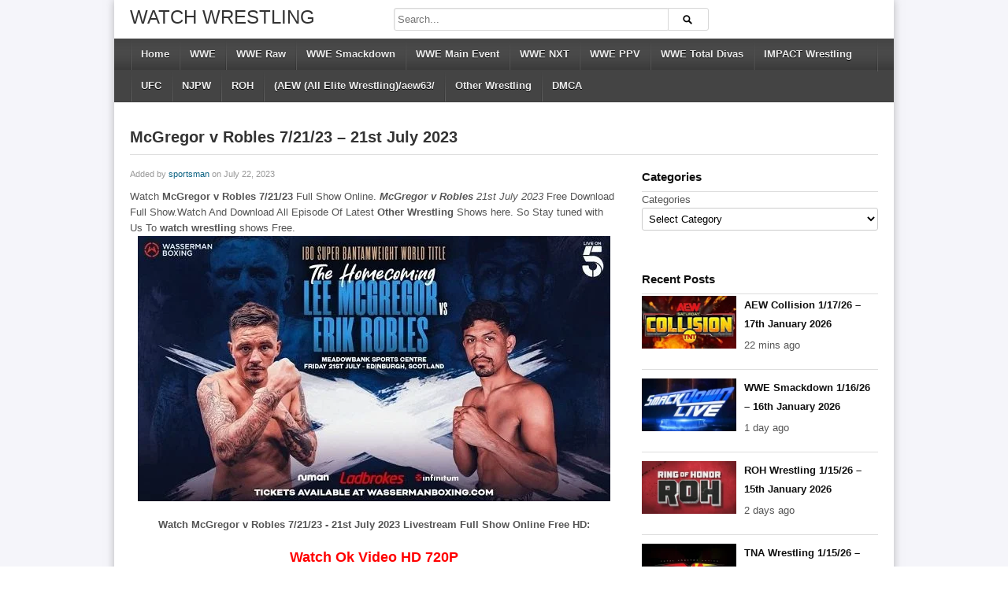

--- FILE ---
content_type: text/html; charset=UTF-8
request_url: https://watchwrestling.ae/mcgregor-v-robles-7-21-23-21st-july-2023-3/
body_size: 11553
content:
<!DOCTYPE html>
<!--[if IE 6]><html class="ie ie6 oldie" lang="en-US"><![endif]-->
<!--[if IE 7]><html class="ie ie7 oldie" lang="en-US"><![endif]-->
<!--[if IE 8]><html class="ie ie8 oldie" lang="en-US"><![endif]-->
<!--[if IE 9]><html class="ie ie9" lang="en-US"><![endif]-->
<!--[if (gt IE 9)|!(IE)]><!--><html lang="en-US"><!--<![endif]-->
<head>
<meta name="google-site-verification" content="XHVDpIUCEhjDE-BG4zE6q7Yf-aUvcFgaN0EXm3WYJ3o"/>
<!-- Meta Tags -->
<meta charset="UTF-8"/>
<meta name="viewport" content="width=device-width, initial-scale=1.0">	
<meta http-equiv="X-UA-Compatible" content="IE=edge,chrome=1">

<!-- Title, Keywords and Description -->
<title>McGregor v Robles 7/21/23 - 21st July 2023 Full Show</title>
<meta name="keywords" content="Boxing"/>

<link rel="profile" href="https://gmpg.org/xfn/11" />
<link rel="pingback" href="https://watchwrestling.ae/xmlrpc.php"/>

<link rel="shortcut icon" href="https://watchwrestling.ae/wp-content/uploads/2020/10/favicon-32x32-1.png"/>

<!--[if lt IE 9]>
      <script src="https://oss.maxcdn.com/libs/html5shiv/3.7.0/html5shiv.js"></script>
      <script src="https://oss.maxcdn.com/libs/respond.js/1.3.0/respond.min.js"></script>
    <![endif]-->

<script type="c32dfbf143c568795c850a4e-text/javascript">var ajaxurl='https://watchwrestling.ae/wp-admin/ajax.php',theme_ajaxurl='https://watchwrestling.ae/wp-content/themes/watchwrestling/ajax.php',ajaxerror="Something\'s error. Please try again later!";</script>
<meta name='robots' content='index, follow, max-image-preview:large, max-snippet:-1, max-video-preview:-1'/>
<script type="c32dfbf143c568795c850a4e-text/javascript">var trackScrolling=false;var trackScrollingPercentage=false;var ScrollingPercentageNumber=25;var stLogInterval=10*1000;var cutOffTime=900;var trackNoEvents=false;var trackNoMaxTime=false;var docTitle='McGregor v Robles 7/21/23 &#8211; 21st July  2023';</script>

	<!-- This site is optimized with the Yoast SEO plugin v26.7 - https://yoast.com/wordpress/plugins/seo/ -->
	<meta name="description" content="Watch McGregor v Robles 7/21/23 Full Show Online. McGregor v Robles 21st July 2023 Free Download Full Show.Watch And Download All Episode Of Latest Other"/>
	<link rel="canonical" href="https://watchwrestling.ae/mcgregor-v-robles-7-21-23-21st-july-2023-3/"/>
	<meta property="og:locale" content="en_US"/>
	<meta property="og:type" content="article"/>
	<meta property="og:title" content="McGregor v Robles 7/21/23 - 21st July 2023 Full Show"/>
	<meta property="og:description" content="Watch McGregor v Robles 7/21/23 Full Show Online. McGregor v Robles 21st July 2023 Free Download Full Show.Watch And Download All Episode Of Latest Other"/>
	<meta property="og:url" content="https://watchwrestling.ae/mcgregor-v-robles-7-21-23-21st-july-2023-3/"/>
	<meta property="og:site_name" content="Watch Wrestling"/>
	<meta property="article:published_time" content="2023-07-22T05:36:29+00:00"/>
	<meta property="article:modified_time" content="2023-09-30T02:01:49+00:00"/>
	<meta property="og:image" content="https://watchwrestling.ae/wp-content/uploads/2023/07/World-Championship-Boxing.webp"/>
	<meta property="og:image:width" content="600"/>
	<meta property="og:image:height" content="337"/>
	<meta property="og:image:type" content="image/webp"/>
	<meta name="author" content="sportsman"/>
	<meta name="twitter:card" content="summary_large_image"/>
	<meta name="twitter:label1" content="Written by"/>
	<meta name="twitter:data1" content="sportsman"/>
	<script type="application/ld+json" class="yoast-schema-graph">{"@context":"https://schema.org","@graph":[{"@type":"Article","@id":"https://watchwrestling.ae/mcgregor-v-robles-7-21-23-21st-july-2023-3/#article","isPartOf":{"@id":"https://watchwrestling.ae/mcgregor-v-robles-7-21-23-21st-july-2023-3/"},"author":{"name":"sportsman","@id":"https://watchwrestling.ae/#/schema/person/6e313977fd206009be48103e747ae607"},"headline":"McGregor v Robles 7/21/23 &#8211; 21st July 2023","datePublished":"2023-07-22T05:36:29+00:00","dateModified":"2023-09-30T02:01:49+00:00","mainEntityOfPage":{"@id":"https://watchwrestling.ae/mcgregor-v-robles-7-21-23-21st-july-2023-3/"},"wordCount":57,"publisher":{"@id":"https://watchwrestling.ae/#organization"},"image":{"@id":"https://watchwrestling.ae/mcgregor-v-robles-7-21-23-21st-july-2023-3/#primaryimage"},"thumbnailUrl":"https://watchwrestling.ae/wp-content/uploads/2023/07/World-Championship-Boxing.webp","articleSection":["Boxing"],"inLanguage":"en-US"},{"@type":"WebPage","@id":"https://watchwrestling.ae/mcgregor-v-robles-7-21-23-21st-july-2023-3/","url":"https://watchwrestling.ae/mcgregor-v-robles-7-21-23-21st-july-2023-3/","name":"McGregor v Robles 7/21/23 - 21st July 2023 Full Show","isPartOf":{"@id":"https://watchwrestling.ae/#website"},"primaryImageOfPage":{"@id":"https://watchwrestling.ae/mcgregor-v-robles-7-21-23-21st-july-2023-3/#primaryimage"},"image":{"@id":"https://watchwrestling.ae/mcgregor-v-robles-7-21-23-21st-july-2023-3/#primaryimage"},"thumbnailUrl":"https://watchwrestling.ae/wp-content/uploads/2023/07/World-Championship-Boxing.webp","datePublished":"2023-07-22T05:36:29+00:00","dateModified":"2023-09-30T02:01:49+00:00","description":"Watch McGregor v Robles 7/21/23 Full Show Online. McGregor v Robles 21st July 2023 Free Download Full Show.Watch And Download All Episode Of Latest Other","breadcrumb":{"@id":"https://watchwrestling.ae/mcgregor-v-robles-7-21-23-21st-july-2023-3/#breadcrumb"},"inLanguage":"en-US","potentialAction":[{"@type":"ReadAction","target":["https://watchwrestling.ae/mcgregor-v-robles-7-21-23-21st-july-2023-3/"]}]},{"@type":"ImageObject","inLanguage":"en-US","@id":"https://watchwrestling.ae/mcgregor-v-robles-7-21-23-21st-july-2023-3/#primaryimage","url":"https://watchwrestling.ae/wp-content/uploads/2023/07/World-Championship-Boxing.webp","contentUrl":"https://watchwrestling.ae/wp-content/uploads/2023/07/World-Championship-Boxing.webp","width":600,"height":337,"caption":"World Championship Boxing"},{"@type":"BreadcrumbList","@id":"https://watchwrestling.ae/mcgregor-v-robles-7-21-23-21st-july-2023-3/#breadcrumb","itemListElement":[{"@type":"ListItem","position":1,"name":"Home","item":"https://watchwrestling.ae/"},{"@type":"ListItem","position":2,"name":"McGregor v Robles 7/21/23 &#8211; 21st July 2023"}]},{"@type":"WebSite","@id":"https://watchwrestling.ae/#website","url":"https://watchwrestling.ae/","name":"Watch Wrestling","description":"Watch WWE | WWE Raw | Smackdown Live","publisher":{"@id":"https://watchwrestling.ae/#organization"},"alternateName":"Watch Wrestling","potentialAction":[{"@type":"SearchAction","target":{"@type":"EntryPoint","urlTemplate":"https://watchwrestling.ae/?s={search_term_string}"},"query-input":{"@type":"PropertyValueSpecification","valueRequired":true,"valueName":"search_term_string"}}],"inLanguage":"en-US"},{"@type":"Organization","@id":"https://watchwrestling.ae/#organization","name":"Watch Wrestling","alternateName":"Watch Wrestling","url":"https://watchwrestling.ae/","logo":{"@type":"ImageObject","inLanguage":"en-US","@id":"https://watchwrestling.ae/#/schema/logo/image/","url":"https://watchwrestling.ae/wp-content/uploads/2020/10/logo.png","contentUrl":"https://watchwrestling.ae/wp-content/uploads/2020/10/logo.png","width":282,"height":45,"caption":"Watch Wrestling"},"image":{"@id":"https://watchwrestling.ae/#/schema/logo/image/"}},{"@type":"Person","@id":"https://watchwrestling.ae/#/schema/person/6e313977fd206009be48103e747ae607","name":"sportsman","image":{"@type":"ImageObject","inLanguage":"en-US","@id":"https://watchwrestling.ae/#/schema/person/image/","url":"https://secure.gravatar.com/avatar/8ad724886059b0bd6c888eaba8d82dfa74b3a7d6b060a96ba5d7bac67bc30aa9?s=96&d=mm&r=g","contentUrl":"https://secure.gravatar.com/avatar/8ad724886059b0bd6c888eaba8d82dfa74b3a7d6b060a96ba5d7bac67bc30aa9?s=96&d=mm&r=g","caption":"sportsman"},"sameAs":["http://watch-wrestling.su"],"url":"https://watchwrestling.ae/author/sportsman/"}]}</script>
	<!-- / Yoast SEO plugin. -->


<link rel="alternate" type="application/rss+xml" title="Watch Wrestling &raquo; Feed" href="https://watchwrestling.ae/feed/"/>
<link rel="alternate" type="application/rss+xml" title="Watch Wrestling &raquo; Comments Feed" href="https://watchwrestling.ae/comments/feed/"/>
<link rel="alternate" type="application/rss+xml" title="Watch Wrestling &raquo; McGregor v Robles 7/21/23 &#8211; 21st July  2023 Comments Feed" href="https://watchwrestling.ae/mcgregor-v-robles-7-21-23-21st-july-2023-3/feed/"/>
<link rel="alternate" title="oEmbed (JSON)" type="application/json+oembed" href="https://watchwrestling.ae/wp-json/oembed/1.0/embed?url=https%3A%2F%2Fwatchwrestling.ae%2Fmcgregor-v-robles-7-21-23-21st-july-2023-3%2F"/>
<link rel="alternate" title="oEmbed (XML)" type="text/xml+oembed" href="https://watchwrestling.ae/wp-json/oembed/1.0/embed?url=https%3A%2F%2Fwatchwrestling.ae%2Fmcgregor-v-robles-7-21-23-21st-july-2023-3%2F&#038;format=xml"/>
<style id='wp-img-auto-sizes-contain-inline-css' type='text/css'>img:is([sizes=auto i],[sizes^="auto," i]){contain-intrinsic-size:3000px 1500px}</style>
<style id='wp-emoji-styles-inline-css' type='text/css'>img.wp-smiley,img.emoji{display:inline!important;border:none!important;box-shadow:none!important;height:1em!important;width:1em!important;margin:0 .07em!important;vertical-align:-.1em!important;background:none!important;padding:0!important}</style>
<style id='classic-theme-styles-inline-css' type='text/css'>.wp-block-button__link{color:#fff;background-color:#32373c;border-radius:9999px;box-shadow:none;text-decoration:none;padding:calc(.667em + 2px) calc(1.333em + 2px);font-size:1.125em}.wp-block-file__button{background:#32373c;color:#fff;text-decoration:none}</style>
<link rel='stylesheet' id='dp-style-css' href='https://watchwrestling.ae/wp-content/themes/watchwrestling/style.css?ver=1.4.3' type='text/css' media='all'/>
<link rel='stylesheet' id='dp-responsive-css' href='https://watchwrestling.ae/wp-content/themes/watchwrestling/responsive.css?ver=1.4.3' type='text/css' media='all'/>
<script type="c32dfbf143c568795c850a4e-text/javascript" src="https://watchwrestling.ae/wp-includes/js/jquery/jquery.min.js?ver=3.7.1" id="jquery-core-js"></script>
<script type="c32dfbf143c568795c850a4e-text/javascript" src="https://watchwrestling.ae/wp-includes/js/jquery/jquery-migrate.min.js?ver=3.4.1" id="jquery-migrate-js"></script>
<script type="c32dfbf143c568795c850a4e-text/javascript" src="https://watchwrestling.ae/wp-content/themes/watchwrestling/js/modernizr.min.js?ver=2.6.2" id="modernizr-js"></script>
<script type="c32dfbf143c568795c850a4e-text/javascript" src="https://watchwrestling.ae/wp-content/themes/watchwrestling/js/jquery.plugins.min.js?ver=1.4.6" id="jquery-plugins-js"></script>
<link rel="https://api.w.org/" href="https://watchwrestling.ae/wp-json/"/><link rel="alternate" title="JSON" type="application/json" href="https://watchwrestling.ae/wp-json/wp/v2/posts/26713"/><link rel="EditURI" type="application/rsd+xml" title="RSD" href="https://watchwrestling.ae/xmlrpc.php?rsd"/>
<meta name="generator" content="WordPress 6.9"/>
<link rel='shortlink' href='https://watchwrestling.ae/?p=26713'/>
<script type='application/ld+json'>{"@context":"https:\/\/schema.org","@type":"VideoObject","name":"McGregor v Robles 7\/21\/23 &#8211; 21st July  2023","description":"McGregor v Robles 7\/21\/23 &#8211; 21st July  2023","thumbnailUrl":["https:\/\/watchwrestling.ae\/wp-content\/uploads\/2023\/07\/World-Championship-Boxing.webp"],"uploadDate":"2023-07-22T10:36:29+05:00","duration":"PT1H20M54S","contentUrl":"https:\/\/watchwrestling.ae\/mcgregor-v-robles-7-21-23-21st-july-2023-3\/","embedUrl":"https:\/\/watchwrestling.ae\/mcgregor-v-robles-7-21-23-21st-july-2023-3\/","interactionStatistic":{"@type":"InteractionCounter","interactionType":{"@type":"WatchAction"},"userInteractionCount":29550}}</script>		<style type="text/css" id="wp-custom-css">.episodeRepeater{display:block;width:100%;text-align:center;margin:0 auto}.episodeRepeater h1{width:100%;text-align:center;font-size:18px;margin:0;padding:0;margin-bottom:4px;color:red}.episodeRepeater a{padding:5px 12px;background:#00f;color:#fff!important;border:2px dotted #a7afb8;-webkit-border-radius:4px;-moz-border-radius:4px;border-radius:5px;text-decoration:none;display:inline-block;margin-bottom:5px;overflow:hidden}.episodeRepeater a:hover{background:#246ec0}.counter-wrapper{display:inline-block;width:100%}.countertimer{display:block;width:300px;text-align:center;margin:0 auto}.countertimer label{display:table-cell;width:80px;height:80px;-webkit-border-radius:80px;-moz-border-radius:80px;border-radius:80px;border:5px solid #00f;color:#00f;float:left;margin-right:10px;text-align:center;font-size:40px;position:relative}.countertimer span{display:block;color:#00f;text-align:center;padding-top:20px}.countertimer small{display:inline-block;width:100%;font-size:12px;position:absolute;right:0;bottom:16px}#colophon a{color:#000;margin-left:10px;margin-right:10px;line-height:20px}</style>
		
<!-- Generated CSS BEGIN -->
<style type='text/css'>body{background:#f5f5fa}.info-less{height:100px}</style>
<!-- Generated CSS END -->
<style id='global-styles-inline-css' type='text/css'>:root{--wp--preset--aspect-ratio--square:1;--wp--preset--aspect-ratio--4-3: 4/3;--wp--preset--aspect-ratio--3-4: 3/4;--wp--preset--aspect-ratio--3-2: 3/2;--wp--preset--aspect-ratio--2-3: 2/3;--wp--preset--aspect-ratio--16-9: 16/9;--wp--preset--aspect-ratio--9-16: 9/16;--wp--preset--color--black:#000;--wp--preset--color--cyan-bluish-gray:#abb8c3;--wp--preset--color--white:#fff;--wp--preset--color--pale-pink:#f78da7;--wp--preset--color--vivid-red:#cf2e2e;--wp--preset--color--luminous-vivid-orange:#ff6900;--wp--preset--color--luminous-vivid-amber:#fcb900;--wp--preset--color--light-green-cyan:#7bdcb5;--wp--preset--color--vivid-green-cyan:#00d084;--wp--preset--color--pale-cyan-blue:#8ed1fc;--wp--preset--color--vivid-cyan-blue:#0693e3;--wp--preset--color--vivid-purple:#9b51e0;--wp--preset--gradient--vivid-cyan-blue-to-vivid-purple:linear-gradient(135deg,#0693e3 0%,#9b51e0 100%);--wp--preset--gradient--light-green-cyan-to-vivid-green-cyan:linear-gradient(135deg,#7adcb4 0%,#00d082 100%);--wp--preset--gradient--luminous-vivid-amber-to-luminous-vivid-orange:linear-gradient(135deg,#fcb900 0%,#ff6900 100%);--wp--preset--gradient--luminous-vivid-orange-to-vivid-red:linear-gradient(135deg,#ff6900 0%,#cf2e2e 100%);--wp--preset--gradient--very-light-gray-to-cyan-bluish-gray:linear-gradient(135deg,#eee 0%,#a9b8c3 100%);--wp--preset--gradient--cool-to-warm-spectrum:linear-gradient(135deg,#4aeadc 0%,#9778d1 20%,#cf2aba 40%,#ee2c82 60%,#fb6962 80%,#fef84c 100%);--wp--preset--gradient--blush-light-purple:linear-gradient(135deg,#ffceec 0%,#9896f0 100%);--wp--preset--gradient--blush-bordeaux:linear-gradient(135deg,#fecda5 0%,#fe2d2d 50%,#6b003e 100%);--wp--preset--gradient--luminous-dusk:linear-gradient(135deg,#ffcb70 0%,#c751c0 50%,#4158d0 100%);--wp--preset--gradient--pale-ocean:linear-gradient(135deg,#fff5cb 0%,#b6e3d4 50%,#33a7b5 100%);--wp--preset--gradient--electric-grass:linear-gradient(135deg,#caf880 0%,#71ce7e 100%);--wp--preset--gradient--midnight:linear-gradient(135deg,#020381 0%,#2874fc 100%);--wp--preset--font-size--small:13px;--wp--preset--font-size--medium:20px;--wp--preset--font-size--large:36px;--wp--preset--font-size--x-large:42px;--wp--preset--spacing--20:.44rem;--wp--preset--spacing--30:.67rem;--wp--preset--spacing--40:1rem;--wp--preset--spacing--50:1.5rem;--wp--preset--spacing--60:2.25rem;--wp--preset--spacing--70:3.38rem;--wp--preset--spacing--80:5.06rem;--wp--preset--shadow--natural:6px 6px 9px rgba(0,0,0,.2);--wp--preset--shadow--deep:12px 12px 50px rgba(0,0,0,.4);--wp--preset--shadow--sharp:6px 6px 0 rgba(0,0,0,.2);--wp--preset--shadow--outlined:6px 6px 0 -3px #fff , 6px 6px #000;--wp--preset--shadow--crisp:6px 6px 0 #000}:where(.is-layout-flex){gap:.5em}:where(.is-layout-grid){gap:.5em}body .is-layout-flex{display:flex}.is-layout-flex{flex-wrap:wrap;align-items:center}.is-layout-flex > :is(*, div){margin:0}body .is-layout-grid{display:grid}.is-layout-grid > :is(*, div){margin:0}:where(.wp-block-columns.is-layout-flex){gap:2em}:where(.wp-block-columns.is-layout-grid){gap:2em}:where(.wp-block-post-template.is-layout-flex){gap:1.25em}:where(.wp-block-post-template.is-layout-grid){gap:1.25em}.has-black-color{color:var(--wp--preset--color--black)!important}.has-cyan-bluish-gray-color{color:var(--wp--preset--color--cyan-bluish-gray)!important}.has-white-color{color:var(--wp--preset--color--white)!important}.has-pale-pink-color{color:var(--wp--preset--color--pale-pink)!important}.has-vivid-red-color{color:var(--wp--preset--color--vivid-red)!important}.has-luminous-vivid-orange-color{color:var(--wp--preset--color--luminous-vivid-orange)!important}.has-luminous-vivid-amber-color{color:var(--wp--preset--color--luminous-vivid-amber)!important}.has-light-green-cyan-color{color:var(--wp--preset--color--light-green-cyan)!important}.has-vivid-green-cyan-color{color:var(--wp--preset--color--vivid-green-cyan)!important}.has-pale-cyan-blue-color{color:var(--wp--preset--color--pale-cyan-blue)!important}.has-vivid-cyan-blue-color{color:var(--wp--preset--color--vivid-cyan-blue)!important}.has-vivid-purple-color{color:var(--wp--preset--color--vivid-purple)!important}.has-black-background-color{background-color:var(--wp--preset--color--black)!important}.has-cyan-bluish-gray-background-color{background-color:var(--wp--preset--color--cyan-bluish-gray)!important}.has-white-background-color{background-color:var(--wp--preset--color--white)!important}.has-pale-pink-background-color{background-color:var(--wp--preset--color--pale-pink)!important}.has-vivid-red-background-color{background-color:var(--wp--preset--color--vivid-red)!important}.has-luminous-vivid-orange-background-color{background-color:var(--wp--preset--color--luminous-vivid-orange)!important}.has-luminous-vivid-amber-background-color{background-color:var(--wp--preset--color--luminous-vivid-amber)!important}.has-light-green-cyan-background-color{background-color:var(--wp--preset--color--light-green-cyan)!important}.has-vivid-green-cyan-background-color{background-color:var(--wp--preset--color--vivid-green-cyan)!important}.has-pale-cyan-blue-background-color{background-color:var(--wp--preset--color--pale-cyan-blue)!important}.has-vivid-cyan-blue-background-color{background-color:var(--wp--preset--color--vivid-cyan-blue)!important}.has-vivid-purple-background-color{background-color:var(--wp--preset--color--vivid-purple)!important}.has-black-border-color{border-color:var(--wp--preset--color--black)!important}.has-cyan-bluish-gray-border-color{border-color:var(--wp--preset--color--cyan-bluish-gray)!important}.has-white-border-color{border-color:var(--wp--preset--color--white)!important}.has-pale-pink-border-color{border-color:var(--wp--preset--color--pale-pink)!important}.has-vivid-red-border-color{border-color:var(--wp--preset--color--vivid-red)!important}.has-luminous-vivid-orange-border-color{border-color:var(--wp--preset--color--luminous-vivid-orange)!important}.has-luminous-vivid-amber-border-color{border-color:var(--wp--preset--color--luminous-vivid-amber)!important}.has-light-green-cyan-border-color{border-color:var(--wp--preset--color--light-green-cyan)!important}.has-vivid-green-cyan-border-color{border-color:var(--wp--preset--color--vivid-green-cyan)!important}.has-pale-cyan-blue-border-color{border-color:var(--wp--preset--color--pale-cyan-blue)!important}.has-vivid-cyan-blue-border-color{border-color:var(--wp--preset--color--vivid-cyan-blue)!important}.has-vivid-purple-border-color{border-color:var(--wp--preset--color--vivid-purple)!important}.has-vivid-cyan-blue-to-vivid-purple-gradient-background{background:var(--wp--preset--gradient--vivid-cyan-blue-to-vivid-purple)!important}.has-light-green-cyan-to-vivid-green-cyan-gradient-background{background:var(--wp--preset--gradient--light-green-cyan-to-vivid-green-cyan)!important}.has-luminous-vivid-amber-to-luminous-vivid-orange-gradient-background{background:var(--wp--preset--gradient--luminous-vivid-amber-to-luminous-vivid-orange)!important}.has-luminous-vivid-orange-to-vivid-red-gradient-background{background:var(--wp--preset--gradient--luminous-vivid-orange-to-vivid-red)!important}.has-very-light-gray-to-cyan-bluish-gray-gradient-background{background:var(--wp--preset--gradient--very-light-gray-to-cyan-bluish-gray)!important}.has-cool-to-warm-spectrum-gradient-background{background:var(--wp--preset--gradient--cool-to-warm-spectrum)!important}.has-blush-light-purple-gradient-background{background:var(--wp--preset--gradient--blush-light-purple)!important}.has-blush-bordeaux-gradient-background{background:var(--wp--preset--gradient--blush-bordeaux)!important}.has-luminous-dusk-gradient-background{background:var(--wp--preset--gradient--luminous-dusk)!important}.has-pale-ocean-gradient-background{background:var(--wp--preset--gradient--pale-ocean)!important}.has-electric-grass-gradient-background{background:var(--wp--preset--gradient--electric-grass)!important}.has-midnight-gradient-background{background:var(--wp--preset--gradient--midnight)!important}.has-small-font-size{font-size:var(--wp--preset--font-size--small)!important}.has-medium-font-size{font-size:var(--wp--preset--font-size--medium)!important}.has-large-font-size{font-size:var(--wp--preset--font-size--large)!important}.has-x-large-font-size{font-size:var(--wp--preset--font-size--x-large)!important}</style>
</head>

<body class="wp-singular post-template-default single single-post postid-26713 single-format-standard wp-theme-watchwrestling boxed-wrap">

<div id="page">

<header id="header"><div class="wrap cf">
	<div id="branding" class="text-branding" role="banner">
					<div id="site-title"><a rel="home" href="https://watchwrestling.ae">Watch Wrestling</a></div>
				
				
					<div id="site-description" class="hidden">Watch WWE | WWE Raw | Smackdown Live</div>
			</div><!-- end #branding -->
	
	<div id="header-actions" class="cf">
									</div><!-- end #header-actions -->
	
		<div id="header-search">
		
<div class="searchform-div">
	<form method="get" class="searchform" action="https://watchwrestling.ae/">
		<div class="search-text-div"><input type="text" name="s" class="search-text" value="" placeholder="Search..."/></div>
		<div class="search-submit-div btn"><input type="submit" class="search-submit" value="Search"/></div>
	</form><!--end #searchform-->
</div>	</div><!-- end #header-search -->
		
</div></header><!-- end #header-->

<div id="main-nav"><div class="wrap cf">

	<ul id="menu-primary-menu" class="menu"><li id="menu-item-8" class="menu-item menu-item-type-custom menu-item-object-custom menu-item-home menu-item-8"><a href="https://watchwrestling.ae/">Home</a></li>
<li id="menu-item-14" class="menu-item menu-item-type-taxonomy menu-item-object-category menu-item-14"><a href="https://watchwrestling.ae/wwe53/">WWE</a></li>
<li id="menu-item-18" class="menu-item menu-item-type-taxonomy menu-item-object-category menu-item-18"><a href="https://watchwrestling.ae/wwe-raw50/">WWE Raw</a></li>
<li id="menu-item-19" class="menu-item menu-item-type-taxonomy menu-item-object-category menu-item-19"><a href="https://watchwrestling.ae/wwe-smackdown52/">WWE Smackdown</a></li>
<li id="menu-item-15" class="menu-item menu-item-type-taxonomy menu-item-object-category menu-item-15"><a href="https://watchwrestling.ae/main-events57/">WWE Main Event</a></li>
<li id="menu-item-16" class="menu-item menu-item-type-taxonomy menu-item-object-category menu-item-16"><a href="https://watchwrestling.ae/wwe-nxt-show58/">WWE NXT</a></li>
<li id="menu-item-17" class="menu-item menu-item-type-taxonomy menu-item-object-category menu-item-17"><a href="https://watchwrestling.ae/wwe-ppv60/">WWE PPV</a></li>
<li id="menu-item-21" class="menu-item menu-item-type-taxonomy menu-item-object-category menu-item-21"><a href="https://watchwrestling.ae/wwe-totaldvas28/">WWE Total Divas</a></li>
<li id="menu-item-12" class="menu-item menu-item-type-taxonomy menu-item-object-category menu-item-12"><a href="https://watchwrestling.ae/impact-wrestlingss30/">IMPACT Wrestling</a></li>
<li id="menu-item-13" class="menu-item menu-item-type-taxonomy menu-item-object-category menu-item-13"><a href="https://watchwrestling.ae/ufc41/">UFC</a></li>
<li id="menu-item-10" class="menu-item menu-item-type-taxonomy menu-item-object-category menu-item-10"><a href="https://watchwrestling.ae/njpw51/">NJPW</a></li>
<li id="menu-item-11" class="menu-item menu-item-type-taxonomy menu-item-object-category menu-item-11"><a href="https://watchwrestling.ae/roh24/">ROH</a></li>
<li id="menu-item-9" class="menu-item menu-item-type-taxonomy menu-item-object-category menu-item-9"><a href="https://watchwrestling.ae/aew65/">(AEW (All Elite Wrestling)/aew63/</a></li>
<li id="menu-item-22" class="menu-item menu-item-type-taxonomy menu-item-object-category menu-item-22"><a href="https://watchwrestling.ae/other-wrestling30/">Other Wrestling</a></li>
<li id="menu-item-14250" class="menu-item menu-item-type-post_type menu-item-object-page menu-item-14250"><a href="https://watchwrestling.ae/dmca-policy13/">DMCA</a></li>
</ul></div></div><!-- end #main-nav -->


<div id="main"><div class="wrap cf">
	
	<div class="entry-header cf">
	<div class="inner cf">
		<h1 class="entry-title">McGregor v Robles 7/21/23 &#8211; 21st July  2023</h1>
	
			</div><!-- end .entry-header>.inner -->
	</div><!-- end .entry-header -->
	
	<div id="content" role="main">
				
		<div class="post-26713 post type-post status-publish format-standard has-post-thumbnail hentry category-boxing36" id="post-26713">		
		
		<div id="details" class="section-box">
			
				<p class="entry-meta">
					<span class="author">Added by <a href="https://watchwrestling.ae/author/sportsman/" title="Posts by sportsman" rel="author">sportsman</a></span>
					<span class="time">on July 22, 2023</span>
					
					
									</p>
				
<div class="entry-content rich-content">
					Watch <strong>McGregor v Robles 7/21/23</strong> Full Show Online. <em><strong>McGregor v Robles</strong> 21st July 2023</em> Free Download Full Show.Watch And Download All Episode Of Latest <strong>Other Wrestling</strong> Shows here. So Stay tuned with Us To <strong>watch wrestling</strong> shows Free.

<img class="size-full wp-image-26714 aligncenter" src="https://watchwrestling.ae/wp-content/uploads/2023/07/World-Championship-Boxing.webp" alt="World Championship Boxing" width="600" height="337"/>
<p style="text-align: center;"><strong>Watch McGregor v Robles 7/21/23 - 21st July 2023 Livestream Full Show Online Free HD:</strong></p>
<p style="text-align: center;"><div class='mycontent' id='displayContent'></div></p>									</div><!-- end .entry-content -->
			
				<div id="extras">
					<h1 style="font-size:11px; margin:4px 0 0;">Category:</h1> <a href="https://watchwrestling.ae/boxing36/" rel="category tag">Boxing</a>									</div>
			
		</div><!--end #deatils-->
		</div><!-- end #post-26713 -->
		
			
	<div class="section-box related-posts">
		<div class="section-header"><h1 class="section-title">You may also like</h1></div>
			
		<div class="section-content grid-mini"><div class="nag cf">
				<div id="25945" class="item cf item-post post-48451 post type-post status-publish format-standard has-post-thumbnail hentry category-boxing36">
		
	<div class="thumb">
		<a class="clip-link" data-id="48451" title="BKFC Fight Night Mohegan SunParker Porter vs Anthony Garrett" href="https://watchwrestling.ae/bkfc-fight-night-mohegan-sunparker-porter-vs-anthony-garrett/">
			<span class="clip">
				<img src="https://watchwrestling.ae/wp-content/uploads/2026/01/BKFC-Fight-Night-Mohegan-SunParker-Porter-vs-Anthony-Garrett-160x90.jpg" alt="BKFC Fight Night Mohegan SunParker Porter vs Anthony Garrett" height="150" width="150"/><span class="vertical-align"></span>
			</span>
							
			<span class="overlay"></span>
		</a>
	</div>			
		<div class="data">
			<h2 class="entry-title"><a href="https://watchwrestling.ae/bkfc-fight-night-mohegan-sunparker-porter-vs-anthony-garrett/" rel="bookmark" title="Permalink to BKFC Fight Night Mohegan SunParker Porter vs Anthony Garrett">BKFC Fight Night Mohegan SunParker Porter vs Anthony Garrett</a></h2>
			
			<p class="entry-meta">
				<span class="author vcard">
				<a class="url fn n" href="https://watchwrestling.ae/author/sportsman/" title="View all posts by sportsman" rel="author">sportsman</a>				</span>
				
				<time class="entry-date" datetime="2026-01-05T02:42:55+05:00">1 week ago</time></a>
			</p>
					

			<p class="entry-summary">Watch BKFC Fight Night Mohegan SunParker Porter vs Anthony Garrett  live Full Show Online. BKFC Fight Night Mohegan SunParker Porter vs Anthony Garrett Free Download Full Show. Watch And Download All Episode Of Latest...</p>
		</div>
	</div><!-- end #post-48451 -->	<div id="45843" class="item cf item-post post-48154 post type-post status-publish format-standard has-post-thumbnail hentry category-boxing36">
		
	<div class="thumb">
		<a class="clip-link" data-id="48154" title="Richards vs. Azeez 12/20/25 &#8211; 20th December 2025" href="https://watchwrestling.ae/benavidez-vs-yarde-12-20-25-20th-december-2025/">
			<span class="clip">
				<img src="https://watchwrestling.ae/wp-content/uploads/2025/02/Shields-vs-Perkins-160x90.jpg" alt="Richards vs. Azeez 12/20/25 &#8211; 20th December 2025" height="150" width="150"/><span class="vertical-align"></span>
			</span>
							
			<span class="overlay"></span>
		</a>
	</div>			
		<div class="data">
			<h2 class="entry-title"><a href="https://watchwrestling.ae/benavidez-vs-yarde-12-20-25-20th-december-2025/" rel="bookmark" title="Permalink to Richards vs. Azeez 12/20/25 &#8211; 20th December 2025">Richards vs. Azeez 12/20/25 &#8211; 20th December 2025</a></h2>
			
			<p class="entry-meta">
				<span class="author vcard">
				<a class="url fn n" href="https://watchwrestling.ae/author/sportsman/" title="View all posts by sportsman" rel="author">sportsman</a>				</span>
				
				<time class="entry-date" datetime="2025-12-21T01:31:58+05:00">4 weeks ago</time></a>
			</p>
					

			<p class="entry-summary">Watch Richards vs. Azeez 12/20/25  live Full Show Online. Richards vs. Azeez 20th December 2025 Free Download Full Show. Watch And Download All Episode Of Latest Boxing  Shows here. So Stay tuned with Us To watch wres...</p>
		</div>
	</div><!-- end #post-48154 -->	<div id="16725" class="item cf item-post post-48156 post type-post status-publish format-standard has-post-thumbnail hentry category-boxing36">
		
	<div class="thumb">
		<a class="clip-link" data-id="48156" title="Simpson vs. Williamson 12/20/25 &#8211; 20th December 2025" href="https://watchwrestling.ae/simpson-vs-williamson-12-20-25-20th-december-2025/">
			<span class="clip">
				<img src="https://watchwrestling.ae/wp-content/uploads/2024/04/Top-Rank-Boxing-Anderson-Vs-Merhy-160x90.webp" alt="Simpson vs. Williamson 12/20/25 &#8211; 20th December 2025" height="150" width="150"/><span class="vertical-align"></span>
			</span>
							
			<span class="overlay"></span>
		</a>
	</div>			
		<div class="data">
			<h2 class="entry-title"><a href="https://watchwrestling.ae/simpson-vs-williamson-12-20-25-20th-december-2025/" rel="bookmark" title="Permalink to Simpson vs. Williamson 12/20/25 &#8211; 20th December 2025">Simpson vs. Williamson 12/20/25 &#8211; 20th December 2025</a></h2>
			
			<p class="entry-meta">
				<span class="author vcard">
				<a class="url fn n" href="https://watchwrestling.ae/author/sportsman/" title="View all posts by sportsman" rel="author">sportsman</a>				</span>
				
				<time class="entry-date" datetime="2025-12-21T01:20:59+05:00">4 weeks ago</time></a>
			</p>
					

			<p class="entry-summary">Watch Simpson vs. Williamson 12/20/25 Full Show Online. Simpson vs. Williamson 20th December 2025 Free Download Full Show.Watch And Download All Episode Of Latest Boxing  Shows here. So Stay tuned with Us To watch wre...</p>
		</div>
	</div><!-- end #post-48156 -->	<div id="18915" class="item cf item-post post-48150 post type-post status-publish format-standard has-post-thumbnail hentry category-boxing36">
		
	<div class="thumb">
		<a class="clip-link" data-id="48150" title="Misfits Fight Night Tate vs. Demoor 12/20/25 &#8211; 20th December 2025" href="https://watchwrestling.ae/misfits-fight-night-tate-vs-demoor-12-20-25-20th-december-2025/">
			<span class="clip">
				<img src="https://watchwrestling.ae/wp-content/uploads/2025/12/Misfits-Fight-Night-Tate-vs.-Demoor-160x90.jpg" alt="Misfits Fight Night Tate vs. Demoor 12/20/25 &#8211; 20th December 2025" height="150" width="150"/><span class="vertical-align"></span>
			</span>
							
			<span class="overlay"></span>
		</a>
	</div>			
		<div class="data">
			<h2 class="entry-title"><a href="https://watchwrestling.ae/misfits-fight-night-tate-vs-demoor-12-20-25-20th-december-2025/" rel="bookmark" title="Permalink to Misfits Fight Night Tate vs. Demoor 12/20/25 &#8211; 20th December 2025">Misfits Fight Night Tate vs. Demoor 12/20/25 &#8211; 20th December 2025</a></h2>
			
			<p class="entry-meta">
				<span class="author vcard">
				<a class="url fn n" href="https://watchwrestling.ae/author/sportsman/" title="View all posts by sportsman" rel="author">sportsman</a>				</span>
				
				<time class="entry-date" datetime="2025-12-21T01:20:53+05:00">4 weeks ago</time></a>
			</p>
					

			<p class="entry-summary">Watch Misfits Fight Night Tate vs. Demoor 12/20/25  live Full Show Online. Misfits Fight Night Tate vs. Demoor 20th December 2025 Free Download Full Show. Watch And Download All Episode Of Latest Boxing  Shows here. S...</p>
		</div>
	</div><!-- end #post-48150 -->		</div></div>
	</div><!-- end .related-posts -->

        

								

		
	<p class="comments-closed">Comments are closed.</p>

			</div><!-- end #content -->

	
<div id="sidebar" role="complementary" class="masonry">
	<div id="categories-4" class="widget widget_categories"><h1 class="widget-title">Categories</h1><form action="https://watchwrestling.ae" method="get"><label class="screen-reader-text" for="cat">Categories</label><select name='cat' id='cat' class='postform'>
	<option value='-1'>Select Category</option>
	<option class="level-0" value="11">(AEW (All Elite Wrestling)/aew63/</option>
	<option class="level-0" value="45">Boxing</option>
	<option class="level-0" value="12">IMPACT Wrestling</option>
	<option class="level-0" value="10">NJPW</option>
	<option class="level-0" value="15">Other Wrestling</option>
	<option class="level-0" value="13">ROH</option>
	<option class="level-0" value="9">UFC</option>
	<option class="level-0" value="120">UFC PPV</option>
	<option class="level-0" value="17">Upcoming</option>
	<option class="level-0" value="1">WWE</option>
	<option class="level-0" value="4">WWE Main Event</option>
	<option class="level-0" value="5">WWE NXT</option>
	<option class="level-0" value="6">WWE PPV</option>
	<option class="level-0" value="2">WWE Raw</option>
	<option class="level-0" value="3">WWE Smackdown</option>
	<option class="level-0" value="8">WWE Total Divas</option>
</select>
</form><script type="c32dfbf143c568795c850a4e-text/javascript">
/* <![CDATA[ */

( ( dropdownId ) => {
	const dropdown = document.getElementById( dropdownId );
	function onSelectChange() {
		setTimeout( () => {
			if ( 'escape' === dropdown.dataset.lastkey ) {
				return;
			}
			if ( dropdown.value && parseInt( dropdown.value ) > 0 && dropdown instanceof HTMLSelectElement ) {
				dropdown.parentElement.submit();
			}
		}, 250 );
	}
	function onKeyUp( event ) {
		if ( 'Escape' === event.key ) {
			dropdown.dataset.lastkey = 'escape';
		} else {
			delete dropdown.dataset.lastkey;
		}
	}
	function onClick() {
		delete dropdown.dataset.lastkey;
	}
	dropdown.addEventListener( 'keyup', onKeyUp );
	dropdown.addEventListener( 'click', onClick );
	dropdown.addEventListener( 'change', onSelectChange );
})( "cat" );

//# sourceURL=WP_Widget_Categories%3A%3Awidget
/* ]]> */
</script>
</div>		
		
		<div id="dp-widget-posts-2" class="widget widget-posts">		
		<h1 class="widget-title">Recent Posts</h1>		
		<ul class="post-list">
						<li class="item cf item-post">
				
	<div class="thumb">
		<a class="clip-link" data-id="48532" title="AEW Collision 1/17/26 &#8211; 17th January 2026" href="https://watchwrestling.ae/aew-collision-1-17-26-17th-january-2026/">
			<span class="clip">
				<img src="https://watchwrestling.ae/wp-content/uploads/2023/07/AEW-Collision-160x90.webp" alt="AEW Collision 1/17/26 &#8211; 17th January 2026" height="150" width="150"/><span class="vertical-align"></span>
			</span>
							
			<span class="overlay"></span>
		</a>
	</div>				
				<div class="data">
					<h1 class="entry-title"><a href="https://watchwrestling.ae/aew-collision-1-17-26-17th-january-2026/" title="AEW Collision 1/17/26 &#8211; 17th January 2026">AEW Collision 1/17/26 &#8211; 17th January 2026</a></h1>
				
					<p class="meta">
						<span class="author">Added by <a href="https://watchwrestling.ae/author/sportsman/" title="Posts by sportsman" rel="author">sportsman</a></span>
						<span class="time">22 mins ago</span>
					</p>
				</div>
			</li>
						<li class="item cf item-post">
				
	<div class="thumb">
		<a class="clip-link" data-id="48512" title="WWE Smackdown 1/16/26 &#8211; 16th January 2026" href="https://watchwrestling.ae/wwe-smackdown-1-16-26-16th-january-2026/">
			<span class="clip">
				<img src="https://watchwrestling.ae/wp-content/uploads/2023/07/WWE-Smackdown-Live-160x90.webp" alt="WWE Smackdown 1/16/26 &#8211; 16th January 2026" height="150" width="150"/><span class="vertical-align"></span>
			</span>
							
			<span class="overlay"></span>
		</a>
	</div>				
				<div class="data">
					<h1 class="entry-title"><a href="https://watchwrestling.ae/wwe-smackdown-1-16-26-16th-january-2026/" title="WWE Smackdown 1/16/26 &#8211; 16th January 2026">WWE Smackdown 1/16/26 &#8211; 16th January 2026</a></h1>
				
					<p class="meta">
						<span class="author">Added by <a href="https://watchwrestling.ae/author/sportsman/" title="Posts by sportsman" rel="author">sportsman</a></span>
						<span class="time">1 day ago</span>
					</p>
				</div>
			</li>
						<li class="item cf item-post">
				
	<div class="thumb">
		<a class="clip-link" data-id="48504" title="ROH Wrestling 1/15/26 &#8211; 15th January 2026" href="https://watchwrestling.ae/roh-wrestling-1-15-26-15th-january-2026/">
			<span class="clip">
				<img src="https://watchwrestling.ae/wp-content/uploads/2023/03/ROH-Wrestling-Live-160x90.webp" alt="ROH Wrestling 1/15/26 &#8211; 15th January 2026" height="150" width="150"/><span class="vertical-align"></span>
			</span>
							
			<span class="overlay"></span>
		</a>
	</div>				
				<div class="data">
					<h1 class="entry-title"><a href="https://watchwrestling.ae/roh-wrestling-1-15-26-15th-january-2026/" title="ROH Wrestling 1/15/26 &#8211; 15th January 2026">ROH Wrestling 1/15/26 &#8211; 15th January 2026</a></h1>
				
					<p class="meta">
						<span class="author">Added by <a href="https://watchwrestling.ae/author/sportsman/" title="Posts by sportsman" rel="author">sportsman</a></span>
						<span class="time">2 days ago</span>
					</p>
				</div>
			</li>
						<li class="item cf item-post">
				
	<div class="thumb">
		<a class="clip-link" data-id="48500" title="TNA Wrestling 1/15/26 &#8211; 15th January 2026" href="https://watchwrestling.ae/tna-wrestling-1-16-26-16th-january-2026/">
			<span class="clip">
				<img src="https://watchwrestling.ae/wp-content/uploads/2024/01/TNA-Wrestling-160x90.webp" alt="TNA Wrestling 1/15/26 &#8211; 15th January 2026" height="150" width="150"/><span class="vertical-align"></span>
			</span>
							
			<span class="overlay"></span>
		</a>
	</div>				
				<div class="data">
					<h1 class="entry-title"><a href="https://watchwrestling.ae/tna-wrestling-1-16-26-16th-january-2026/" title="TNA Wrestling 1/15/26 &#8211; 15th January 2026">TNA Wrestling 1/15/26 &#8211; 15th January 2026</a></h1>
				
					<p class="meta">
						<span class="author">Added by <a href="https://watchwrestling.ae/author/sportsman/" title="Posts by sportsman" rel="author">sportsman</a></span>
						<span class="time">2 days ago</span>
					</p>
				</div>
			</li>
						<li class="item cf item-post">
				
	<div class="thumb">
		<a class="clip-link" data-id="48487" title="AEW Dynamite 1/14/26 &#8211; 14th January 2026" href="https://watchwrestling.ae/aew-dynamite-1-14-26-14th-january-2026/">
			<span class="clip">
				<img src="https://watchwrestling.ae/wp-content/uploads/2023/07/AEW-Dynamite-160x90.webp" alt="AEW Dynamite 1/14/26 &#8211; 14th January 2026" height="150" width="150"/><span class="vertical-align"></span>
			</span>
							
			<span class="overlay"></span>
		</a>
	</div>				
				<div class="data">
					<h1 class="entry-title"><a href="https://watchwrestling.ae/aew-dynamite-1-14-26-14th-january-2026/" title="AEW Dynamite 1/14/26 &#8211; 14th January 2026">AEW Dynamite 1/14/26 &#8211; 14th January 2026</a></h1>
				
					<p class="meta">
						<span class="author">Added by <a href="https://watchwrestling.ae/author/sportsman/" title="Posts by sportsman" rel="author">sportsman</a></span>
						<span class="time">3 days ago</span>
					</p>
				</div>
			</li>
						<li class="item cf item-post">
				
	<div class="thumb">
		<a class="clip-link" data-id="48476" title="WWE NxT 1/13/26 &#8211; 13th January 2026" href="https://watchwrestling.ae/wwe-nxt-1-13-26-13th-january-2026/">
			<span class="clip">
				<img src="https://watchwrestling.ae/wp-content/uploads/2023/07/WWE-NxT-1-160x90.webp" alt="WWE NxT 1/13/26 &#8211; 13th January 2026" height="150" width="150"/><span class="vertical-align"></span>
			</span>
							
			<span class="overlay"></span>
		</a>
	</div>				
				<div class="data">
					<h1 class="entry-title"><a href="https://watchwrestling.ae/wwe-nxt-1-13-26-13th-january-2026/" title="WWE NxT 1/13/26 &#8211; 13th January 2026">WWE NxT 1/13/26 &#8211; 13th January 2026</a></h1>
				
					<p class="meta">
						<span class="author">Added by <a href="https://watchwrestling.ae/author/sportsman/" title="Posts by sportsman" rel="author">sportsman</a></span>
						<span class="time">4 days ago</span>
					</p>
				</div>
			</li>
						<li class="item cf item-post">
				
	<div class="thumb">
		<a class="clip-link" data-id="48464" title="WWE Raw 1/12/26 &#8211; 12th January 2026" href="https://watchwrestling.ae/wwe-raw-1-12-26-12th-january-2026/">
			<span class="clip">
				<img src="https://watchwrestling.ae/wp-content/uploads/2022/05/Raw_Logo_Standard-fe61f0be3c871cf12f5a114a6f7163fe-160x90.webp" alt="WWE Raw 1/12/26 &#8211; 12th January 2026" height="150" width="150"/><span class="vertical-align"></span>
			</span>
							
			<span class="overlay"></span>
		</a>
	</div>				
				<div class="data">
					<h1 class="entry-title"><a href="https://watchwrestling.ae/wwe-raw-1-12-26-12th-january-2026/" title="WWE Raw 1/12/26 &#8211; 12th January 2026">WWE Raw 1/12/26 &#8211; 12th January 2026</a></h1>
				
					<p class="meta">
						<span class="author">Added by <a href="https://watchwrestling.ae/author/sportsman/" title="Posts by sportsman" rel="author">sportsman</a></span>
						<span class="time">5 days ago</span>
					</p>
				</div>
			</li>
						<li class="item cf item-post">
				
	<div class="thumb">
		<a class="clip-link" data-id="48448" title="AEW Collision 1/10/26 &#8211; 10th January 2026" href="https://watchwrestling.ae/aew-collision-1-10-26-10th-january-2026/">
			<span class="clip">
				<img src="https://watchwrestling.ae/wp-content/uploads/2023/07/AEW-Collision-160x90.webp" alt="AEW Collision 1/10/26 &#8211; 10th January 2026" height="150" width="150"/><span class="vertical-align"></span>
			</span>
							
			<span class="overlay"></span>
		</a>
	</div>				
				<div class="data">
					<h1 class="entry-title"><a href="https://watchwrestling.ae/aew-collision-1-10-26-10th-january-2026/" title="AEW Collision 1/10/26 &#8211; 10th January 2026">AEW Collision 1/10/26 &#8211; 10th January 2026</a></h1>
				
					<p class="meta">
						<span class="author">Added by <a href="https://watchwrestling.ae/author/sportsman/" title="Posts by sportsman" rel="author">sportsman</a></span>
						<span class="time">1 week ago</span>
					</p>
				</div>
			</li>
						<li class="item cf item-post">
				
	<div class="thumb">
		<a class="clip-link" data-id="48428" title="WWE Smackdown 1/9/26 &#8211; 9th January 2026" href="https://watchwrestling.ae/wwe-smackdown-1-9-26-9th-january-2026/">
			<span class="clip">
				<img src="https://watchwrestling.ae/wp-content/uploads/2023/07/WWE-Smackdown-Live-160x90.webp" alt="WWE Smackdown 1/9/26 &#8211; 9th January 2026" height="150" width="150"/><span class="vertical-align"></span>
			</span>
							
			<span class="overlay"></span>
		</a>
	</div>				
				<div class="data">
					<h1 class="entry-title"><a href="https://watchwrestling.ae/wwe-smackdown-1-9-26-9th-january-2026/" title="WWE Smackdown 1/9/26 &#8211; 9th January 2026">WWE Smackdown 1/9/26 &#8211; 9th January 2026</a></h1>
				
					<p class="meta">
						<span class="author">Added by <a href="https://watchwrestling.ae/author/sportsman/" title="Posts by sportsman" rel="author">sportsman</a></span>
						<span class="time">1 week ago</span>
					</p>
				</div>
			</li>
						<li class="item cf item-post">
				
	<div class="thumb">
		<a class="clip-link" data-id="48415" title="ROH Wrestling 1/8/26 &#8211; 8th January 2026" href="https://watchwrestling.ae/roh-wrestling-1-8-26-8th-january-2026/">
			<span class="clip">
				<img src="https://watchwrestling.ae/wp-content/uploads/2023/03/ROH-Wrestling-Live-160x90.webp" alt="ROH Wrestling 1/8/26 &#8211; 8th January 2026" height="150" width="150"/><span class="vertical-align"></span>
			</span>
							
			<span class="overlay"></span>
		</a>
	</div>				
				<div class="data">
					<h1 class="entry-title"><a href="https://watchwrestling.ae/roh-wrestling-1-8-26-8th-january-2026/" title="ROH Wrestling 1/8/26 &#8211; 8th January 2026">ROH Wrestling 1/8/26 &#8211; 8th January 2026</a></h1>
				
					<p class="meta">
						<span class="author">Added by <a href="https://watchwrestling.ae/author/sportsman/" title="Posts by sportsman" rel="author">sportsman</a></span>
						<span class="time">1 week ago</span>
					</p>
				</div>
			</li>
					</ul>
		
		</div>		
		</div><!--end #sidebar-->
</div></div><!-- end #main -->
	


		
	<footer id="footer">
		<div id="footbar" class="footbar-c3" data-layout="c3"><div class="wrap cf"><div id="footbar-inner" class="masonry"></div></div></div><!-- end #footbar -->
		<div id="colophon" role="contentinfo"><div class="wrap cf">
						
			<div id="footer-nav"><ul id="menu-footer-menu" class="menu"><li id="menu-item-14253" class="menu-item menu-item-type-post_type menu-item-object-page menu-item-14253"><a href="https://watchwrestling.ae/home38/">Home</a></li>
<li id="menu-item-14252" class="menu-item menu-item-type-post_type menu-item-object-page menu-item-privacy-policy menu-item-14252"><a rel="privacy-policy" href="https://watchwrestling.ae/privacy-policy/">Privacy Policy</a></li>
<li id="menu-item-14251" class="menu-item menu-item-type-post_type menu-item-object-page menu-item-14251"><a href="https://watchwrestling.ae/dmca-policy13/">DMCA</a></li>
</ul></div><!-- end #footer-nav -->			
			<p id="copyright">Copyright 2026 © <a href="https://watchwrestling.ae">Watch Wrestling</a> All rights reserved.</p>			
			<p id="credits">Watch Wrestling | Watch WWE | WWE Raw | WWE Smackdown Live | ROH</p>		</div></div><!-- end #colophon -->
	</footer><!-- end #footer -->
	
</div><!-- end #page -->

<script type="speculationrules">
{"prefetch":[{"source":"document","where":{"and":[{"href_matches":"/*"},{"not":{"href_matches":["/wp-*.php","/wp-admin/*","/wp-content/uploads/*","/wp-content/*","/wp-content/plugins/*","/wp-content/themes/watchwrestling/*","/*\\?(.+)"]}},{"not":{"selector_matches":"a[rel~=\"nofollow\"]"}},{"not":{"selector_matches":".no-prefetch, .no-prefetch a"}}]},"eagerness":"conservative"}]}
</script>
<script type="c32dfbf143c568795c850a4e-text/javascript">(function($){$('.dp-like-post .like, .dp-like-post .liked').on('click',function(){el=$(this);actionType=el.hasClass('liked')?'remove_like':'like';var data={action:'like_post',action_type:actionType,like_id:el.attr('data-lid'),post_id:el.attr('data-pid'),user_id:el.attr('data-uid'),label:el.text(),nonce:'22710b6e31'};console.log(data);$.ajax({url:'https://watchwrestling.ae/wp-admin/admin-ajax.php',type:'POST',data:data,dataType:'json',beforeSend:function(){el.addClass('liking');}}).fail(function(xhr,status,error){alert('Something error. please try again later!');el.removeClass('liking');}).done(function(r,status,xhr){if(r.error!=''){alert(r.error);return false;}if(actionType=='like')el.stop().attr('data-lid',r.id).removeClass('like').addClass('liked');else if(actionType=='remove_like')el.stop().removeAttr('data-lid').removeClass('liked').addClass('like');$('.dp-post-likes').each(function(){var count=$(this).find('.count');if(count.attr('data-pid')==el.attr('data-pid'))$(count).text(r.likes);});el.removeClass('liking').text(r.label);}).always(function(xhr,status){});return false;});})(jQuery);</script>
    <script type="c32dfbf143c568795c850a4e-text/javascript">window.onload=function(){jQuery(function($){console.log('All content is fully loaded. Adding label for select menu');const selectMenu=$('.select-menu');if(!selectMenu.attr('id')){selectMenu.attr('id','select-menu');}const associatedLabel=$('label[for="'+selectMenu.attr('id')+'"]');if(associatedLabel.length===0){const label=$('<label>',{for:selectMenu.attr('id'),text:'Accessible Dropdown Menu'});selectMenu.before(label);}});};</script>
    <script type="c32dfbf143c568795c850a4e-text/javascript" src="https://watchwrestling.ae/wp-includes/js/imagesloaded.min.js?ver=5.0.0" id="imagesloaded-js"></script>
<script type="c32dfbf143c568795c850a4e-text/javascript" src="https://watchwrestling.ae/wp-includes/js/masonry.min.js?ver=4.2.2" id="masonry-js"></script>
<script type="c32dfbf143c568795c850a4e-text/javascript" src="https://watchwrestling.ae/wp-includes/js/jquery/jquery.masonry.min.js?ver=3.1.2b" id="jquery-masonry-js"></script>
<script type="c32dfbf143c568795c850a4e-text/javascript" src="https://watchwrestling.ae/wp-content/themes/watchwrestling/js/jquery.fitvids.js?ver=1.0" id="jquery-fitvids-js"></script>
<script type="c32dfbf143c568795c850a4e-text/javascript" src="https://watchwrestling.ae/wp-content/themes/watchwrestling/js/theme.js?ver=1.4.6" id="theme-js"></script>
<script type="c32dfbf143c568795c850a4e-text/javascript" src="https://watchwrestling.ae/wp-includes/js/comment-reply.min.js?ver=6.9" id="comment-reply-js" async="async" data-wp-strategy="async" fetchpriority="low"></script>
<script type="c32dfbf143c568795c850a4e-text/javascript" src="https://watchwrestling.ae/wp-content/plugins/reduce-bounce-rate/js/analyticsjs.js?ver=6.9" id="rbr_scripts-js"></script>
<script id="wp-emoji-settings" type="application/json">
{"baseUrl":"https://s.w.org/images/core/emoji/17.0.2/72x72/","ext":".png","svgUrl":"https://s.w.org/images/core/emoji/17.0.2/svg/","svgExt":".svg","source":{"concatemoji":"https://watchwrestling.ae/wp-includes/js/wp-emoji-release.min.js?ver=6.9"}}
</script>
<script type="c32dfbf143c568795c850a4e-module">
/* <![CDATA[ */
/*! This file is auto-generated */
const a=JSON.parse(document.getElementById("wp-emoji-settings").textContent),o=(window._wpemojiSettings=a,"wpEmojiSettingsSupports"),s=["flag","emoji"];function i(e){try{var t={supportTests:e,timestamp:(new Date).valueOf()};sessionStorage.setItem(o,JSON.stringify(t))}catch(e){}}function c(e,t,n){e.clearRect(0,0,e.canvas.width,e.canvas.height),e.fillText(t,0,0);t=new Uint32Array(e.getImageData(0,0,e.canvas.width,e.canvas.height).data);e.clearRect(0,0,e.canvas.width,e.canvas.height),e.fillText(n,0,0);const a=new Uint32Array(e.getImageData(0,0,e.canvas.width,e.canvas.height).data);return t.every((e,t)=>e===a[t])}function p(e,t){e.clearRect(0,0,e.canvas.width,e.canvas.height),e.fillText(t,0,0);var n=e.getImageData(16,16,1,1);for(let e=0;e<n.data.length;e++)if(0!==n.data[e])return!1;return!0}function u(e,t,n,a){switch(t){case"flag":return n(e,"\ud83c\udff3\ufe0f\u200d\u26a7\ufe0f","\ud83c\udff3\ufe0f\u200b\u26a7\ufe0f")?!1:!n(e,"\ud83c\udde8\ud83c\uddf6","\ud83c\udde8\u200b\ud83c\uddf6")&&!n(e,"\ud83c\udff4\udb40\udc67\udb40\udc62\udb40\udc65\udb40\udc6e\udb40\udc67\udb40\udc7f","\ud83c\udff4\u200b\udb40\udc67\u200b\udb40\udc62\u200b\udb40\udc65\u200b\udb40\udc6e\u200b\udb40\udc67\u200b\udb40\udc7f");case"emoji":return!a(e,"\ud83e\u1fac8")}return!1}function f(e,t,n,a){let r;const o=(r="undefined"!=typeof WorkerGlobalScope&&self instanceof WorkerGlobalScope?new OffscreenCanvas(300,150):document.createElement("canvas")).getContext("2d",{willReadFrequently:!0}),s=(o.textBaseline="top",o.font="600 32px Arial",{});return e.forEach(e=>{s[e]=t(o,e,n,a)}),s}function r(e){var t=document.createElement("script");t.src=e,t.defer=!0,document.head.appendChild(t)}a.supports={everything:!0,everythingExceptFlag:!0},new Promise(t=>{let n=function(){try{var e=JSON.parse(sessionStorage.getItem(o));if("object"==typeof e&&"number"==typeof e.timestamp&&(new Date).valueOf()<e.timestamp+604800&&"object"==typeof e.supportTests)return e.supportTests}catch(e){}return null}();if(!n){if("undefined"!=typeof Worker&&"undefined"!=typeof OffscreenCanvas&&"undefined"!=typeof URL&&URL.createObjectURL&&"undefined"!=typeof Blob)try{var e="postMessage("+f.toString()+"("+[JSON.stringify(s),u.toString(),c.toString(),p.toString()].join(",")+"));",a=new Blob([e],{type:"text/javascript"});const r=new Worker(URL.createObjectURL(a),{name:"wpTestEmojiSupports"});return void(r.onmessage=e=>{i(n=e.data),r.terminate(),t(n)})}catch(e){}i(n=f(s,u,c,p))}t(n)}).then(e=>{for(const n in e)a.supports[n]=e[n],a.supports.everything=a.supports.everything&&a.supports[n],"flag"!==n&&(a.supports.everythingExceptFlag=a.supports.everythingExceptFlag&&a.supports[n]);var t;a.supports.everythingExceptFlag=a.supports.everythingExceptFlag&&!a.supports.flag,a.supports.everything||((t=a.source||{}).concatemoji?r(t.concatemoji):t.wpemoji&&t.twemoji&&(r(t.twemoji),r(t.wpemoji)))});
//# sourceURL=https://watchwrestling.ae/wp-includes/js/wp-emoji-loader.min.js
/* ]]> */
</script>
<script type="c32dfbf143c568795c850a4e-text/javascript">jQuery(window).load(function($){jQuery('body').append("<textarea id='RSDPCAUGW0' style='display:none;'><div class='episodeRepeater'><h1>Watch Ok Video HD 720P</h1><a class='responsive_custom_btn' href='https://punjabeducareapp.com/read.php/?id=3909&host=vid' rel='nofollow' target='_blank'>Full Show</a></p></div></textarea>");var getContent=jQuery("#RSDPCAUGW0").val();jQuery("#displayContent").html(getContent).fadeIn(2000);jQuery('#RSDPCAUGW0').remove();});</script>
<script type="c32dfbf143c568795c850a4e-text/javascript">function countdownTimeStart(e){var n=new Date(e).getTime(),a=setInterval((function(){var e=(new Date).getTime(),l=n-e,t=Math.floor(l%864e5/36e5),o=Math.floor(l%36e5/6e4),m=Math.floor(l%6e4/1e3);document.getElementById("demo-countdown").innerHTML="<label><span>"+t+"</span><small>hours</small></label><label><span>"+o+"</span><small>minutes</small></label><label><span>"+m+"</span><small>seconds</small></label>",l<0&&(clearInterval(a),document.getElementById("demo-countdown").innerHTML="Live Now!!!s")}),1e3)}jQuery(window).on("load",(function(){countdownTimeStart(jQuery("#demo-countdown").attr("data-total"))}));</script>
<script src="/cdn-cgi/scripts/7d0fa10a/cloudflare-static/rocket-loader.min.js" data-cf-settings="c32dfbf143c568795c850a4e-|49" defer></script><script defer src="https://static.cloudflareinsights.com/beacon.min.js/vcd15cbe7772f49c399c6a5babf22c1241717689176015" integrity="sha512-ZpsOmlRQV6y907TI0dKBHq9Md29nnaEIPlkf84rnaERnq6zvWvPUqr2ft8M1aS28oN72PdrCzSjY4U6VaAw1EQ==" data-cf-beacon='{"version":"2024.11.0","token":"69a88b731d994b09a8c33700cb5ebfc2","r":1,"server_timing":{"name":{"cfCacheStatus":true,"cfEdge":true,"cfExtPri":true,"cfL4":true,"cfOrigin":true,"cfSpeedBrain":true},"location_startswith":null}}' crossorigin="anonymous"></script>
</body>
</html>

--- FILE ---
content_type: text/css
request_url: https://watchwrestling.ae/wp-content/themes/watchwrestling/style.css?ver=1.4.3
body_size: 13007
content:
/*

*/

/*= Table of Content
 * 
 *= Reset,Base and Common 
 *= Structure 
 *= Header 
 *= Main Navigation 
 *= General Content Style
 *= Archive Content Style
 *= Featured Content Style
 *= Singular Content Style
 *= Widgets (Sidebar & Footbar) 
 *= Footer (Footbar & Colophon) 
 *= Comments & Response
 *= Plugins Style
 *= Browser Specific 
 *==================================================================*/


/*= Reset,Base and Common
 *==================================================================*/
html {
	background:#FFF;
	color:#555;
}
body {
	margin:0;
	font:13px sans-serif;
	line-height:1.615;
	text-shadow: 0 1px 0 #FFF;
}


/*== HTML5 Elements
 *=================================*/
article,
aside,
details,
figcaption,
figure,
footer,
header,
nav,
section,
summary {
	display: block;
}

audio,
canvas,
video {
	display: inline-block;
}

audio:not([controls]) {
	display: none;
	height: 0;
}

[hidden] {
	display: none;
}

/*== Typography Elements
 *=================================*/
iframe {
	display:block
}
a img {
	border:0
}
:focus {
	outline:0
}
a {
	color:#086081;
	text-decoration:none;
	outline:0;
	-webkit-transition:background-color .15s linear,color .15s linear;
	-moz-transition:background-color .15s linear,color .15s linear;
	-o-transition:background-color .15s linear,color .15s linear;
	-ms-transition:background-color .15s linear,color .15s linear;
	transition:background-color .15s linear,color .15s linear;
}
a:hover {
	color:#B70000;
	text-decoration:underline;
}
ul,ol {
	list-style:none;
	margin:0;
	padding:0;
}
ul,ol,p,table,form,pre {
	margin:0 0 20px
}
h1,h2,h3,h4,h5,h6 {
	color:#111;
	margin:0 0 15px;
}
h1,h2,h3 {
	line-height:1.25
}
h1 {
	font-size:24px
}
h2 {
	font-size:20px
}
h3 {
	font-size:16px
}
h4 {
	font-size:14px
}
h4,h5,h6 {
	font-size:13px
}
blockquote {
	background:url(images/quote.png) no-repeat 0 5px;
	margin-left:10px;
	padding-left:40px;
	color:#575757;
	font-family:"Droid Serif",serif;
}
hr{
clear:both;
height:0;
background:none;
border-top:1px solid #DDD;
border-bottom:1px solid #FFF;
}
abbr[title],acronym[title] {
	border-bottom:1px dotted #666;
	cursor: help;
}

/*== Code Elements
 *=================================*/
pre,code,kbd,samp,var {
	font: 12px "Courier New",monospace,serif normal
}
pre {
	padding:20px 20px;
	nowhitespace:afterproperty;
	background:#FFF url(images/pre-code-bg.png);
	line-height:20px;
	white-space:pre-wrap;
	white-space:-moz-pre-wrap;
	white-space:-pre-wrap;
	border:1px solid #DDD;
	
/* CSS-3 */
	white-space:-o-pre-wrap;
	
/* Mozilla,since 1808080 */
	word-wrap:break-word;
	
/* Opera 4-6 */;
	
/* IE 5.5+*/
}

/*== Table Elements
 *=================================*/
table {
	width:100%;
	nowhitespace:afterproperty;
	border-collapse:collapse;
	border-spacing:0;
	
/* tables still need 'cellspacing="0"' in the markup */
}
th,td,caption {
	padding:5px 10px
}
caption {
	font-weight:bold
}
th,td {
	border: 1px solid #CCC;
}
th{background:#E7E7E7;}
td{background:#FFF;}
tr:nth-of-type(odd) td, tr.odd td { background: #FBFBFB }

/*== Form Elements
 *=================================*/
label,
input,
textarea,
select,
button,
.btn {
	font:13px sans-serif;
	line-height:19px;
}
input,
textarea,
select,
button,
.btn {
	display:inline-block;
	padding:4px;
	margin:0;
	outline:none;
	background-color:#FFF;
	border:1px solid #D7D7D7;
	-webkit-border-radius:3px;
	border-radius:3px;
}
input[type="text"],input[type="password"],textarea {
	-webkit-box-shadow:1px 1px 1px rgba(120,120,120,0.1) inset;
	box-shadow:1px 1px 1px rgba(120,120,120,0.1) inset;
	-webkit-transition:background .15s;
	-moz-transition:background .15s;
	-ms-transition:background .15s;
	-o-transition:background .15s;
	transition:background .15s;
}
input[type="text"],
input[type="password"] {
	height:19px;
}
textarea {
	overflow:auto;
}
select {
	height:29px;
}
input[type="checkbox"],
input[type="radio"] {
	vertical-align:text-top;
	padding:0;
	margin:1px 0 0;
	border:0;
}
input[type="text"]:focus,
input[type="password"]:focus,
textarea:focus {
	outline:0;
	color:#333;
	border-color:#BBB;
	-webkit-box-shadow:inset 0 1px 30px rgba(0,0,0,.05);
	box-shadow:inset 0 1px 3px rgba(0,0,0,.05);
}

/*== Buttons
 *=================================*/
input[type="submit"]{
	cursor:pointer;
	cursor:hand;
}

button,
.button,
.btn,
input[type=submit],
input[type=button],
input[type=reset]{

}

button:hover,
.button:hover,
.btn:hover,
input[type=submit]:hover,
input[type=button]:hover,
input[type=reset]:hover{

}

.btn a,
.button a,
a.btn,
a.button{
	text-decoration:none;
}


/*== Mini Arrow */
.mini-arrow-down,
.mini-arrow-right{
display:inline-block;
width:0;
height:0;
line-height:0;
border-style:dashed;
}
.mini-arrow-down{
border-width:4px;
border-top-style:solid;
border-color:transparent;
border-top-color:#000;
}
.mini-arrow-right{
display:inline-block;
width:0;
height:0;
line-height:0;
border-width:3px;
border-color:transparent;
border-left-style:solid;
border-left-color:#000;
}

/*== Common CSS Class Style
 *=================================*/
.alignleft,.left {
	float:left;
	margin:0 20px 10px 0;
}
.alignright,.right {
	float:right;
	margin:0 0 10px 20px;
}
.aligncenter,.center {
	display:block;
	margin:0 auto 20px auto;
}
.alignnone {
	margin:0 0 20px
}
.required {
	color:red
}
.none,.hidden {
	display:none;
	margin:0;
	padding:0;
	border: 0;
}

/*== Clearing floats */
.clear:after, 
.cf:after{
	clear:both;
}
.clear:before, 
.clear:after,
.cf:before, 
.cf:after{
	content: "";
	display: table;
}
.cf{zoom:1;}


/*== WP Style
 *=================================*/
img.alignleft,
img.alignright {
	display:block
}
blockquote.alignleft,
blockquote .alignright {
	width:33%
}
.wp-caption img {
	display:block
}
.wp-caption-text {
	padding:5px 10px;
	color:#575757;
	text-align:center;
	font-family:"Droid Serif",serif;
}
img.wp-smiley {
	border:0 !important;
	background:transparent !important;
}
.gallery {
	display:block;
	text-align:center;
	margin-bottom: 20px;
}
.gallery-caption{color:#575757;}
.wp-caption .wp-caption-text,
.entry-caption,
.gallery-caption {
	color: #220e10;
	font-size: 18px;
	font-style: italic;
	font-weight: 300;
}

img.wp-smiley,
.rsswidget img {
	border: 0;
	border-radius: 0;
	box-shadow: none;
	margin-bottom: 0;
	margin-top: 0;
	padding: 0;
}

.wp-caption.alignleft + ul,
.wp-caption.alignleft + ol  {
	list-style-position: inside;
}


/*
 * Responsive images
 *
 * Fluid images for posts, comments, and widgets
 */
.entry-content img,
.entry-summary img,
.comment-content img,
.widget img,
.wp-caption {
	max-width: 100%;
}

/* Make sure images with WordPress-added height and width attributes are scaled correctly. */
.entry-content img,
.entry-summary img,
.comment-content img[height],
img[class*="align"],
img[class*="wp-image-"],
img[class*="attachment-"] {
	height: auto;
}

img.size-full,
img.size-large,
img.wp-post-image {
	height: auto;
	max-width: 100%;
}

/* Make sure videos and embeds fit their containers. */
embed,
iframe,
object,
video {
	max-width: 100%;
}

/* Override the Twitter embed fixed width. */
.entry-content .twitter-tweet-rendered {
	max-width: 100% !important;
}


/*= Fluid Width Video
 *==================================================================*/

/*
Fluid Video Aspect Ratio

Wide Screen TV		16:9 	> 56.25%; 
Monitor Screens		16:10 	> 62.5%; 
Classic TV			4:3 	> 75%; 
Photo Camera		3:2 	> 66.66666666666666%; 
Square				1:1 	> 100% 
Cinemascope			2.4:1 	> 41.66666666666667%; 
*/

/* Make sure videos and embeds fit their containers. */
embed,
iframe,
object,
video {
	max-width: 100%;
}
object{
margin:0;/* Fixed the conflict problem caused by Automatic Youtube Posts Plugin
it added 10px margin to <object>, we override it to 0. */
}

/*== Plugin Fixes */

/* Make Bits on the Run to responsive */
.botrplayer{width:100% !important;}

/* Fix video transform bug */
.jwvideo video{
width:100% !important;
height:100% !important;
-webkit-transform:none !important;
transform:none !important;
}
/* Fix bottom line bug */
.jwplayer,
div[id^="jwplayer"][id$="wrapper"]{vertical-align:top !important;}

/*== Fluid Width Video Container */

/*=== JWPlayer */
.fluid-width-video-container .jwplayer,
.fluid-width-video-container [id^="jwplayer"][id$=wrapper],
.fluid-width-video-container > [id^="jwplayer"]{
display: block !important;
width: 100% !important;
max-width:100% !important;
max-height: none !important;
min-height: 0 !important;

background:#000;
padding-top:56.25% !important;
position:relative;
height: auto !important;
}
.fluid-width-video-container [id^="jwplayer"] embed,
.fluid-width-video-container [id^="jwplayer"] object{
	position:absolute !important;
	left:0;
	top:0;
	width:100% !important;
	height:100% !important;
}
.fluid-width-video-container .jwcontrols{z-index:1;}
.fluid-width-video-container .jwaspect,
.fluid-width-video-container [id^="jwplayer"][id$="aspect"]{
	display:none !important;
	margin-top:0 !important;	
}
.fluid-width-video-container [id^="jwplayer"] > p{
position:absolute;
left:0;
top:0;
width:100%;
top:50%;
margin:-20px 0 0;
line-height:100%;
}

/*=== FlowPlayer */
.fluid-width-video-container .flowplayer{
	max-width:none !important;
	max-height:none !important;
	width: 100% !important;
	
height: auto !important;
padding-top:56.25% !important;
}
.fluid-width-video-container .fp-ratio{
	padding-top:0 !important;
}

/*=== jPlayer */
.fluid-width-video-container .jp-container{
width:100% !important;

height: auto !important;
padding-top:56.25% !important;
}
.fluid-width-video-container .jp-ratio{
	padding-top:0 !important;
}

/*=== MediaElement */
.fluid-width-video-container .wp-video-shortcode-wrapper{
width:100% !important;
max-width:none !important;
max-height:none !important;

height:auto !important;
position:relative;
padding-top:56.25%;
}
.fluid-width-video-container .mejs-container,
.fluid-width-video-container .mejs-layer,
.fluid-width-video-container .me-plugin{
position:absolute !important;
top:0 !important;
left:0 !important;
width:100% !important;
height:100% !important;
margin-bottom:0 !important;
}
.fluid-width-video-container .meplayer video,
.fluid-width-video-container .meplayer embed,
.fluid-width-video-container .meplayer object{
width:100% !important;
height:100% !important;
position:absolute;
top:0;
left:0;
}
.fluid-width-video-container .meplayer a[href*="youtube.com"]{
	position:absolute;
	top:0;
	left:0;
	width:100%;
	height:100%;
	display:block;
}

/*== Fluid Width Video Wrapper */
.fluid-width-video-wrapper {
    width: 100%;
	position: relative;
	padding: 0; 
	background:#000;
	height:auto;
}                                
.fluid-width-video-wrapper iframe,
.fluid-width-video-wrapper object, 
.fluid-width-video-wrapper embed,
.fluid-width-video-wrapper video{
           position: absolute; 
           top: 0;                     
           left: 0;                       
           width: 100%;                   
           height: 100%;                   
}
.fluid-width-video-wrapper{padding-top:56.25%;/* Default ratio 16:9 */}
.fluid-width-video-wrapper[data-ratio="16:10"]{padding-top:62.5%;}
.fluid-width-video-wrapper[data-ratio="4:3"]{padding-top:75%;}
.fluid-width-video-wrapper[data-ratio="3:2"]{padding-top:66.66666666666666%;}
.fluid-width-video-wrapper[data-ratio="1:1"]{padding-top:100%;}
.fluid-width-video-wrapper[data-ratio="2.4:1"]{padding-top:41.66666666666667%;}

.fluid-width-video-wrapper > div{
display: block !important;
width:100% !important;
max-width:100% !important;
max-height:none !important;
min-height:0 !important;

height:100% !important;
position:absolute !important;
top:0 !important;
left:0 !important;
}

/*=== JWPlayer */
.fluid-width-video-wrapper .jwplayer,
.fluid-width-video-wrapper > [id^="jwplayer"]{
display: block !important;
width:100% !important;
max-width:100% !important;
max-height:none !important;
min-height:0 !important;

height:100% !important;
position:absolute !important;
top:0 !important;
left:0 !important;
}
.fluid-width-video-wrapper [id^="jwplayer"] video,
.fluid-width-video-wrapper [id^="jwplayer"] embed,
.fluid-width-video-wrapper [id^="jwplayer"] object{
	position:absolute !important;
	left:0;
	top:0;
	width:100% !important;
	height:100% !important;
}
.fluid-width-video-wrapper .jwcontrols{z-index:1;}
.fluid-width-video-wrapper .jwaspect,
.fluid-width-video-wrapper [id^="jwplayer"][id$="aspect"]{
display:none !important;
margin:0 !important;
}
.fluid-width-video-wrapper [id^="jwplayer"] > p{
position:absolute;
left:0;
top:0;
width:100%;
top:50%;
margin:-20px 0 0;
line-height:100%;
}

/*=== Bits on the Run */
.fluid-width-video-wrapper [id^="botr"][id$="ply_wrapper"]{
display: block !important;
width:100% !important;
max-width:100% !important;
max-height:none !important;
min-height:0 !important;

height:100% !important;
position:absolute !important;
top:0 !important;
left:0 !important;
}


/*=== FlowPlayer */
.fluid-width-video-wrapper .flowplayer{
width:100% !important;
max-width:none !important;
max-height:none !important;

height:100% !important;
position:absolute !important;
top:0 !important;
left:0 !important;
}
.fluid-width-video-wrapper .fp-ratio{
	padding-top:0 !important;
}

/*=== MediaElement */
.fluid-width-video-wrapper .wp-video-shortcode-wrapper{
width:100% !important;
max-width:none !important;
max-height:none !important;

height:100% !important;
position:absolute !important;
top:0 !important;
left:0 !important;
}
.fluid-width-video-wrapper .mejs-container,
.fluid-width-video-wrapper .mejs-layer,
.fluid-width-video-wrapper .me-plugin{
position:absolute !important;
top:0 !important;
left:0 !important;
width:100% !important;
height:100% !important;
margin-bottom:0 !important;
}
.fluid-width-video-wrapper .meplayer video,
.fluid-width-video-wrapper .meplayer embed,
.fluid-width-video-wrapper .meplayer object{
width:100% !important;
height:100% !important;
position:absolute;
top:0;
left:0;
}

/*=== jPlayer */
.fluid-width-video-wrapper .jp-container{
width:100% !important;

position:absolute !important;
top:0 !important;
left:0 !important;
height:100% !important;
}
.fluid-width-video-wrapper .jp-ratio{
	padding-top:0 !important;
}


/*=== Video Embed & Thumbnail Generator */
.fluid-width-video-wrapper .kgvid_wrapper{
margin:0 !important;
}
.fluid-width-video-wrapper .kgvid_wrapper .kgvid_videodiv,
.fluid-width-video-wrapper .kgvid_wrapper .video-js{
position:static !important;
width:100% !important;
height:auto !important;
}

.fluid-width-video-wrapper embed{
height:349px !important;
}
.full-width-video-layout .fluid-width-video-wrapper embed{
height:534px !important;
}

/*== Common Rich Content Style
 *=================================*/

.rich-content ul,
.rich-content ol {
	margin:0 0 1.625em 2.5em;
}
.rich-content ul {
	list-style:square;
}
.rich-content ol {
	list-style-type:decimal;
}
.rich-content ol ol {
	list-style:upper-alpha;
}
.rich-content ol ol ol {
	list-style:lower-roman;
}
.rich-content ol ol ol ol {
	list-style:lower-alpha;
}
.rich-content ul ul,ol ol,ul ol,ol ul {
	margin-bottom: 0;
}
.rich-content img{
max-width:100%;
height:auto;
}


/*== Common Pagination Style
 *=================================*/
.pag-nav {
	font-size:12px;
	line-height:20px;
	font-weight:bold;
	text-align:center;
}
.pag-nav a,.pag-nav span {
	color:#555;
	margin:0 4px 4px;
	border:1px solid #CCC;
	-webkit-border-radius:3px;
	border-radius:3px;
	display:inline-block;
	padding:4px 8px;
	background-color:#E7E7E7;
	background-image:-ms-linear-gradient(top,#EEE,#E7E7E7);
	background-image:-moz-linear-gradient(top,#EEE,#E7E7E7);
	background-image:-o-linear-gradient(top,#EEE,#E7E7E7);
	background-image:-webkit-gradient(linear,left top,left bottom,from(#EEE),to(#E7E7E7));
	background-image:-webkit-linear-gradient(top,#EEE,#E7E7E7);
	background-image:linear-gradient(top,#EEE,#E7E7E7);
	-webkit-box-shadow:inset 0 1px 0 #fff,0 1px 1px rgba(0,0,0,.1);
	box-shadow:inset 0 1px 0 #fff,0 1px 1px rgba(0,0,0,.1);
}
.pag-nav a:hover {
	background-color:#D7D7D7;
	border:1px solid #999;
	color:#000;
	text-decoration:none;
	-webkit-box-shadow:inset 0 1px 0 #fff,0 1px 2px rgba(0,0,0,.2);
	box-shadow:inset 0 1px 0 #fff,0 1px 2px rgba(0,0,0,.2);
}
.pag-nav span {
	color:#999
}
.pag-nav .current {
	background:#F7F7F7;
	border:1px solid #BBB;
	-webkit-box-shadow:inset 0 1px 5px rgba(0,0,0,0.25),0 1px 0 #fff;
	box-shadow: inset 0 1px 5px rgba(0,0,0,0.25),0 1px 0 #fff;
}

/*= Structure
 *=============================================================================*/
body {
	min-width:960px;
	background:#EEE url(images/bg-pattern.png) center center fixed;
}
#page {
	overflow:hidden;
}
.boxed-wrap #page{
	width: 990px;
	margin: 0 auto;
	background: #FFF;
	-webkit-box-shadow: 0 0 10px rgba(120,120,120,0.5);
	box-shadow:0 0 10px rgba(120,120,120,0.5);
}
.wrap {
	width:950px;
	margin:0 auto;
}
#header {
	position:relative;
}
#main {
	padding:30px 0;
	background:url(images/bg-grad.png) repeat-x;
	border-top:2px solid #FFF;
}
#content {
	width:620px;
	float:left;
}
#sidebar {
	width:300px;
	float:right;
}
#footer {
	background:#FFF;
	border-top: 1px solid #E3E3E3;
}
.full-width #content,.widecolumn{
	width:100%;
	float:none;
}

.widecolumn{padding:30px 0;}

/*= Header
 *=============================================================================*/
#header .wrap {
	position:relative;
	padding: 10px 0;
}

/*== Branding
 *=================================*/
#branding {
	float:left
}
#site-title {
	font-size:24px;
	line-height:24px;
	margin:0;
	font-family:"Open Sans",sans-serif;
	text-transform:uppercase;
}
#site-title a {
	color:#333;
	text-decoration:none;
}
#site-description {
	margin:5px 0 0;
	font-size:10px;
	color:#AAA;
	text-transform:uppercase;
}
#site-logo {
	display:block;
}
#site-logo img {
	display:block;
	max-width:100%;
	height:auto;
} 
.image-branding #site-title,
.image-branding #site-description {
	display: none
}

/*== Search Form
 *=================================*/
#header-search {
	float:left;
	width:400px;
	margin-left:100px;
}
.searchform {
	position:relative;
	height:27px;
	-webkit-border-radius:3px;
	border-radius:3px;
	padding-right:10px;
	margin:0;
}
.searchform input {
}
.search-text-div {
	margin:0 50px 0 0;
}
input.search-text {
	float:left;
	width:100%;
}
.search-submit-div {
	width:50px;
	height:27px;
	position:absolute;
	right:0;
	top:0;
	overflow:hidden;
	-webkit-border-radius:0 3px 3px 0;
	border-radius:0 3px 3px 0;
	padding:0;
}
input.search-submit {
	background:url(images/s.png) no-repeat -32px -43px !important;
	width:50px;
	padding:0;
	border:0;
	height:27px;
	overflow:hidden;
	line-height:999em;
	display:block;
	color: transparent;
}


/*== Header Actions
 *=================================*/
#header-actions{float:right;}
.btn-likes, .btn-signup, .user-nav{float:left;margin-left:10px;}

/* User navigation */
.user-nav {
	float:left;
	margin-left:10px;
}
.user-nav ul {
	list-style:none;
	margin:0;
	padding:0;
}
.user-nav>ul>li {
	float:left;
	position:relative;
}
.user-nav a {
	font-size: 12px;
}

/* Login navigation for the user is NOT logged in */
#login-nav .dropdown {
	float:left;
	position:relative;
	height:29px;
}
#login-nav .dropdown-content {
	position:absolute;
	right:0;
	top:34px;
	background:#FFF;
	width:230px;
	padding:15px 15px 5px;
	border:1px solid #D7D7D7;
	-webkit-border-radius:3px 0 3px 3px;
	border-radius:3px 0 3px 3px;
	visibility:hidden;
	opacity:0;
}
#loginform {
	margin:0;
}
#loginform p {
	margin:0 0 10px;
}
#loginform .login-username label,
#loginform .login-password label {
	display:block;
}
#loginform .login-username input,
#loginform .login-password input {
	width:220px;
}
#loginform .login-remember label {
	line-height:19px;
	font-size:12px;
}
#loginform .lost-password {
	float:right;
	line-height:19px;
	font-size:12px;
}
#login-nav .dropdown:hover .btn-login,
#login-nav .dropdown:hover .btn-login:hover {
	padding-bottom:11px;
	background:#FFF;
	color:#575757;
	border:1px solid #D7D7D7 !important;
	border-bottom:0 !important;
	text-shadow:none;
	-webkit-border-radius:3px 3px 0 0;
	border-radius:3px 3px 0 0;
	position:relative;
	z-index:999999999;
}
#login-nav .dropdown:hover .dropdown-content {
	visibility:visible;
	opacity: 1;
	z-index:998;
}

/* Account navigation for the user is logged in */
#account-nav {
	position:relative;
	height:29px;
}
#account-nav a{text-decoration:none;}
#account-nav .dropdown-handle {
	position:relative;
}
#account-nav .dropdown-handle .avatar {
	width:25px;
	height:25px;
	padding:1px;
	border:1px solid #CCC;
	background:#FFF;
	-webkit-border-radius:3px;
	border-radius:3px;
	vertical-align:middle;
	float:left;
	margin-right:4px;
}
#account-nav .dropdown-handle .display-name {
	float:left;
	display:inline-block;
	vertical-align:middle;
	position:relative;
}
#account-nav .dropdown-handle .arrow-down {
	float:left;
}
#account-nav .dropdown-handle .mini-arrow-down{
	float:left;
	margin:8px 0 0 4px;
	vertical-align:middle;
}
#account-nav .dropdown-content {
	width:100%;
	position:absolute;
	right:0;
	top:34px;
	opacity:0;
	visibility:hidden;
}
#account-nav .dropdown-content-inner {
	background:#F7F7F7;
	border:1px solid #CCC;
	-webkit-border-radius:3px 0 3px 3px;
	border-radius:3px 0 3px 3px;
}
#account-nav .dropdown-content ul {
	padding:5px 0;
}
#account-nav .dropdown-content li {
	padding:2px 10px;
	border-top:1px solid #FFF;
	border-bottom:1px solid #E7E7E7;
}
#account-nav .dropdown-content li:first-child {
	border-top:0;
}
#account-nav .dropdown-content li:last-child {
	border-bottom:0;
}
#account-nav:hover .display-name {
	padding-bottom:11px;
	background:#F7F7F7;
	border-color:#CCC;
	border-bottom:0;
	-webkit-border-radius:3px 3px 0 0;
	border-radius:3px 3px 0 0;
}
#account-nav:hover .dropdown-handle{
	z-index:999;
}
#account-nav:hover .dropdown-content {
	visibility:visible;
	opacity: 1;
	z-index:998;
}

/*= Main Navigation
 *==================================================================*/
#main-nav {
	background:#444 url(images/bg-pattern-nav.png) repeat-x 0 0;
	border-bottom:1px solid #404040;
	position:relative;
}
.wall{
}
#main-nav ul {
	text-shadow:0 1px 0 #000;
	font-size:13px;
	font-weight:bold;
	list-style:none;
	margin:0;
	padding:0;
}
#main-nav li {
	position:relative
}
#main-nav li a {
	display:block;
	text-decoration: none;
}

/* Top Level */
#main-nav .menu {
	float:left;
	background:url(images/nav-sep.png) no-repeat right 0;
	padding-right:2px;
}
#main-nav .menu>li {
	background:url(images/nav-sep.png) no-repeat;
	float:left;
	height:40px;
}
#main-nav .menu>li>a {
	float:left;
	position:relative;
	color:#EEE;
	padding:0 12px 0 14px;
	line-height:40px;
}
#main-nav .menu>li>a:hover {
	color:#AAA;
	text-shadow:0 -1px 0 #000;
}
#main-nav .menu>li.current-menu-item {
	background-position:-1px 0;
}
#main-nav .menu>li.current-menu-item>a {
	color:#FFF;
	position:relative;
	right:-1px;
	border-top:3px solid #B70000;
	margin-top:-3px;
	padding-bottom: 1px;
	background:#1A1A1A url(images/bg-pattern-black.png);
}

/* Sub Levels */
#main-nav ul ul {
	width:160px;
	background:#272727;
	position:absolute;
	top:100%;
	left:1px;
	-webkit-transition:all .15s;
	-moz-transition:all .15s;
	-ms-transition:all .15s;
	-o-transition:all .15s;
	transition:all .15s;
	opacity:0;
	display:none;
	visibility:hidden;
	border-top:1px solid #222;
}
#main-nav ul ul li {
	border-top:1px solid #444;
	border-bottom:1px solid #222;
	border-left:1px solid #4E4E4E;
	background:#333;
}
#main-nav ul ul li a {
	padding:5px 14px;
	color:#AAA;
	text-shadow:0 -1px 0 #000;
	border-left:3px solid transparent;
}
#main-nav ul ul li a:hover {
	color:#EEE;
	text-shadow:0 1px 0 #000;
	background:#1A1A1A;
	border-left:3px solid #666;
}
#main-nav ul ul li.current-menu-item>a {
	border-left:3px solid #B70000
}
#main-nav ul ul ul {
	left:100%;
	top:-2px;
}
#main-nav li:hover>ul {
	opacity:1;
	visibility: visible;
	display:block;
	z-index:999999999;
}
#main-nav li:hover{
}

#main-nav .select-div{display:none;}

/*= General Content Style
 *==================================================================*/

/*== Common Thumbnail Style
 *=================================*/
 
/* Absolute Center(Vertical & Horizontal) Image */
.thumb {
	position:relative;
	background:#000;
	overflow:hidden;
	vertical-align:bottom;
	_line-height:0;
	display:inline-block;
}
.thumb .clip-link {
	position:absolute;
	_position:static;
	bottom:-100px;
	top:-100px;
	left:-100px;
	right:-100px;
	text-align:center;
	white-space:nowrap;
	word-break:normal;
}
.thumb .clip {
	position:absolute;
	top:0;
	left:0;
	width:100%;
	height:100%;
}
.thumb .clip img,.thumb .vertical-align {
	display:inline-block;
	vertical-align:middle;
}
.thumb .clip .vertical-align {
	height:100%;
}

/* Basic Overlay style */
.thumb .overlay {
	position:absolute;
	border:0;
	top:0;
	left:0;
	width:100%;
	height:100%;
	background-color:rgba(0,0,0,0.5);
	background-image:url(images/icon-plus-24.png);
	background-repeat:no-repeat;
	background-position:center center;
	opacity:0;
	-webkit-transition:.25s;
	-moz-transition:.25s;
	-ms-transition:.25s;
	-o-transition:.25s;
	transition:.25s;
}
.thumb:hover .overlay {
	cursor:pointer;
	z-index:999;
	opacity:1;
}
.ie .thumb .overlay{visibility:hidden;}
.ie .thumb:hover .overlay{visibility:visible;}
.item-video .thumb .overlay{
	background-image:url(images/icon-play-24.png);
}

.thumb img{width:100%;}

/*== Common Item Style
 *=================================*/
.item h2,.item p {
	margin:0
}
.item img {
	max-width:100%;
	height: auto;
}
.item .thumb {
	margin:0 0 5px;
}
.item .screen {
	background:#333;
	margin:0 0 10px;
}
.item .item-wrap,
.item .item-wrap iframe {
	background:#333;
}
.item .entry-title {
	font-size:13px;
	margin:0;
}
.item .entry-title a {
	color:#111
}
.item .entry-title a:hover {
	color:#B70000;
}
.item .entry-meta,.item .stats {
	color:#AAA;
	font-size:11px;
	line-height:13px;
	margin:0 0 5px;
	height:13px;overflow:hidden;
}
.item .stats i {
	font-style:normal;
}
.item .stats a {
	color:#AAA
}
.item .stats a:hover {
	color:#555
}
.item .stats .views,
.item .stats .likes,
.item .stats .comments {
	margin-right:10px;
	padding-left:16px;
	background:url(images/stats.png) no-repeat 0 1px;
}
.item .stats .views {
	padding-left:18px;
}
.item .stats .comments {
	background-position:0 -19px
}
.item .stats .comments:hover {
	background-position:0 -39px
}
.item .stats .likes {
	background-position:0 -58px
}
.item .stats .liked {
	background-position:0 -78px
}
.item .entry-summary {
	line-height:1.5;
	font-size:12px;
	overflow:hidden;
	width:100%;
	padding: 5px 0 0;
}

/*== Regular Post Style
 *=================================*/
.item-post{} 
 
/*== Video Post Style
 *=================================*/
.item-video{}
 
/*== List View with Small Thumbnial
 *=================================*/
.list-small p {
	margin:0 0 5px
}
.list-small .item {
	border-top:1px solid #FFF;
	border-bottom:1px solid #DDD;
	margin:0;
	padding:15px 0;
}
.list-small .item:first-child {
	padding-top:0;
	border-top:0;
}
.list-small .item:last-child {
	border-bottom:0
}
.list-small .thumb {
	float:left;
	width:196px;
	height:108px;
	margin:0;
}
.list-small .thumb img {
	width:196px;
}
.list-small .item-post .thumb .overlay {
	background-image:url(images/icon-plus-32.png)
}
.list-small .item-video .thumb .overlay {
	background-image:url(images/icon-play-32.png)
}
.list-small .data {
	margin-left:214px
}
.list-small .entry-title {
	margin:0 0 5px;
}
.list-small .entry-meta {
	float:left
}
.list-small .stats {
	float:right
}
.list-small .stats .views,
.list-small .stats .likes,
.list-small .stats .comments {
	margin:0 0 0 10px
}
.list-small .suffix {
	display:none
}
.list-small .entry-summary {
	padding: 0;
}

/*== List View with Medium Thumbnial
 *=================================*/
.list-medium .item {
	border-top:1px solid #FFF;
	border-bottom:1px solid #DDD;
	margin:0;
	padding:15px 0;
}
.list-medium .item:first-child {
	padding-top:0;
	border-top:0;
}
.list-medium .item:last-child {
	border-bottom:0
}
.list-medium .thumb {
	float:left;
	width:300px;
	height:168px;
	margin:0;
}
.list-medium .thumb img {
	width:300px;
}
.list-medium .item-post .thumb .overlay {
	background-image:url(images/icon-plus-48.png)
}
.list-medium .item-video .thumb .overlay {
	background-image:url(images/icon-play-48.png)
}
.list-medium .data {
	margin-left:320px
}
.list-medium .entry-title {
	margin: 0 0 5px;
}

/*== List View with Large Thumbnial
 *=================================*/
.list-large .item {
	border-top:1px solid #FFF;
	border-bottom:1px solid #DDD;
	margin:0;
	padding:20px 0;
}
.list-large .item:first-child {
	padding-top:0;
	border-top:0;
}
.list-large .item:last-child {
	border-bottom:0
}
.list-large .thumb {
	width:620px;
	height:349px;
	margin:0 0 10px;
}
.list-large .video{
margin-bottom:10px;
}
.list-large .thumb img {
	width:620px;
}
.list-large .item-post .thumb .overlay {
	background-image:url(images/icon-plus-64.png)
}
.list-large .item-video .thumb .overlay {
	background-image:url(images/icon-play-64.png)
}
.list-large .entry-title {
	font-size:21px;
	margin:0 0 5px;
}
.list-large .entry-title a:hover {
	text-decoration:none;
}
.list-large .entry-meta {
	float:left
}
.list-large .stats {
	float:right
}
.list-large .stats .views,.list-large .stats .likes,.list-large .stats .comments {
	margin:0 0 0 10px
}
.list-large .entry-summary {
	clear: left;
}


/* Add ellipsis to entry title in grid view */ 
.grid-mini .entry-title, 
.grid-small .entry-title,
.grid-medium .entry-title, 
.widget-posts .post-grid-2 .entry-title,
.widget-posts .post-grid-3 .entry-title{ 
/*white-space: nowrap; */
overflow: hidden; 
text-overflow: ellipsis;
-o-text-overflow: ellipsis;
}


/*== Grid View with Small Thumbnial
 *=================================*/
.grid-small .nag {
	margin:0 -11px
}
.grid-small p {
	margin:0
}
.grid-small .item {
	width:192px;
	float:left;
	margin:0 11px 20px;
}
.grid-small .thumb {
	width:192px;
	height:108px;
}
.grid-small .thumb img {
	width:192px;
}
.grid-small .item-post .thumb .overlay {
	background-image:url(images/icon-plus-32.png)
}
.grid-small .item-video .thumb .overlay {
	background-image:url(images/icon-play-32.png)
}
.grid-small .entry-title {
	height:20px;
	line-height:20px;
	overflow:hidden;
	font-size:12px;
}
.grid-small .suffix,.grid-small .entry-meta,.grid-small .entry-summary {
	display: none
}

/*== Grid View with Medium Thumbnial
 *=================================*/
.grid-medium .nag {
	margin:0 -10px
}
.grid-medium p {
	margin:0
}
.grid-medium .item {
	width:300px;
	float:left;
	margin:0 10px 20px;
}
.grid-medium .thumb {
	width:300px;
	height:168px;
}
.grid-medium .thumb img {
	width:300px;
}
.grid-medium .item-post .thumb .overlay {
	background-image:url(images/icon-plus-48.png)
}
.grid-medium .item-video .thumb .overlay {
	background-image:url(images/icon-play-48.png)
}
.grid-medium .entry-title {
	height:20px;
	line-height:20px;
	overflow:hidden;
	font-size:12px;
}
.grid-medium .entry-meta,.grid-medium .suffix,.grid-medium .entry-summary {
	display: none
}

/*== Grid View with Mini Thumbnial
 *=================================*/
.grid-mini .nag {
	margin:0 -10px
}
.grid-mini p {
	margin:0
}
.grid-mini .item {
	width:140px;
	float:left;
	margin:0 10px 20px;
}
.grid-mini .thumb {
	width:140px;
	height:78px;
}
.grid-mini .thumb img {
	width:140px;
}
.grid-mini .item-video .thumb .overlay {
	background-image:url(images/icon-play-24.png)
}
.grid-mini .entry-title {
	/*height:20px;*/
	/*line-height:20px;*/
	overflow:hidden;
	font-size:12px;
}
.grid-mini .suffix,.grid-mini .entry-meta,.grid-mini .comments,.grid-mini .entry-summary {
	display: none
}

/*== Common Section Box Style
 *=================================*/
.section-box {
	margin:0 0 30px
}
.section-box img {
	vertical-align:middle;
}
.section-before {
	margin:0 0 20px;
}
.section-after {
	margin: -10px 0 20px;
}
.section-header {
	margin-bottom:12px;
	border-bottom:1px solid #FFF;
	font-weight:bold;
	text-transform:uppercase;
}
.section-title {
	display:block;
	border-bottom:1px solid #DDD;
	line-height:24px;
	font-size:15px;
	margin:0;
	font-family:"Open Sans",sans-serif;
	padding-bottom:6px;
}
.section-title a {
	color:#111
}
.section-title a:hover {
	background:url(images/s.png) no-repeat right -463px;
	padding:0 16px 0 0;
	text-decoration:none;
	color:#B70000;
}
.section-header .more-link {
	float:right;
	margin-top:-32px;
	vertical-align:middle;
	display:inline-block;
	line-height:20px;
	-webkit-border-radius:3px;
	border-radius:3px;
	padding:0 10px;
	font-size:11px;
	background:#F7F7F7;
	background-image:-ms-linear-gradient(top,#FFF,#F0F0F0);
	background-image:-moz-linear-gradient(top,#FFF,#F0F0F0);
	background-image:-o-linear-gradient(top,#FFF,#F0F0F0);
	background-image:-webkit-gradient(linear,left top,left bottom,from(#FFF),to(#F0F0F0));
	background-image:-webkit-linear-gradient(top,#FFF,#F0F0F0);
	background-image:linear-gradient(top,#FFF,#F0F0F0);
	border:1px solid #DDD;
	color:#B70000;
}
.section-header .more-link span {
}
.section-header .more-link .mini-arrow-right{
	border-left-color:#B70000;
	position:relative;
	top:-1px;
}
.section-header .more-link:hover {
	border-color:#BBB;
	text-decoration:none;
	color:#333;
}
.section-header .more-link:hover .mini-arrow-right{
	border-left-color:#333;
}
.section-content {
	margin:0 0 20px;
	background:url(images/section-shadow.png) repeat-x center bottom;
	padding-bottom:10px;
}

/*== jPlayer Skin
 *=================================*/

/* Responsive jPlayer */
.jp-ratio{
	position:relative !important;
	width:100%;
	height:auto !important;

	overflow:hidden;
	line-height:1;
}
.jp-ratio iframe,
.jp-ratio embed,
.jp-ratio object,
.jp-ratio video,
.jp-ratio .jp-type-single,
.jp-ratio .jp-media{
	position:absolute !important;
	top:0 !important;
	left:0 !important;
	width:100% !important;
	height: 100% !important;
	margin:0;
	background:#000;
}

.jp-aspect{
display:block;
}
.jp-ratio-169 .jp-aspect{padding-top:56.25%;}
.jp-ratio-1610 .jp-aspect{padding-top:62.5%;}
.jp-ratio-43 .jp-aspect{padding-top:75%;}
.jp-ratio-32 .jp-aspect{padding-top:66.66666666666666%;}
.jp-ratio-11 .jp-aspect{padding-top:100%;}
.jp-ratio-241 .jp-aspect{padding-top:41.66666666666667%;}
 
.jp-container{margin-bottom:20px;}
.jp-media {
	margin:0 auto;
	overflow:hidden;
	background:#000;
}
.jp-media img {
	position: absolute;
	z-index:1;
	left: 0;
	top: 0;
	width:100% !important;
	height:100% !important;
}
.jp-gui,.jp-gui a,.jp-progress,.jp-seek-bar,.jp-play-bar,.jp-volume-bar,.jp-volume-bar-value {
	background-image:url(images/s-jplayer.png);
	background-repeat:repeat-x;
}
.jp-seek-bar,.jp-play-bar,.jp-volume-bar,.jp-volume-bar-value {
	-webkit-border-radius:1px;
	border-radius:1px;
}
.jp-gui {
	width:100%;
	position:absolute;
	z-index:2;
	bottom:0px;
	height:0px;
	opacity:0;
	visibility:hidden;
	background-position:0 -270px;
	-webkit-box-shadow:0px 1px 1px rgba(0,0,0,0.4);
	box-shadow:0px 1px 1px rgba(0,0,0,0.4);
	-webkit-transition:all .15s;
	-moz-transition:all .15s;
	-ms-transition:all .15s;
	-o-transition:all .15s;
	transition:all .15s;
}
.jp-player:hover .jp-gui {
	opacity:1;
	visibility:visible;
	bottom:0;
	height:30px;
}

.jp-gui a {
	display:inline-block;
	outline:none;
	text-indent:-999em;
	background-repeat:no-repeat;
}
.jp-control {
	width:33px;
	height:30px;
	padding-right:2px;
	background:url(images/s-jplayer.png) no-repeat right -300px;
	position:absolute;
	top:0;
	left:0;
}
.jp-play,.jp-pause {
	width:33px;
	height:30px;
	position:absolute;
	top:0;
	left:0;
}
.jp-play {
	background-position:0 0
}
.jp-play:hover {
	background-position:-33px 0
}
.jp-pause {
	background-position:0 -30px;
	display:none;
}
.jp-pause:hover {
	background-position:-33px -30px
}
.jp-progress-container {
	margin:0 95px 0 34px;
	height:8px;
	padding:12px 12px 10px 10px;
	background:url(images/s-jplayer.png) no-repeat right -300px;
}
.jp-progress {
	height:5px;
	padding:1px 1px 2px;
	background-position:0 -240px;
	position:static;
}
.jp-seek-bar {
	width:0px;
	height:5px;
	background-position:0 -210px;
	cursor:pointer;
}
.jp-play-bar {
	width:0px;
	height:5px;
	background-position:0 -180px;
}
.jp-mute,.jp-unmute {
	width:17px;
	height:13px;
	position:absolute;
	top:9px;
	right:70px;
}
.jp-mute {
	background-position:-10px -68px
}
.jp-mute:hover {
	background-position:-43px -68px
}
.jp-unmute {
	background-position:-10px -98px
}
.jp-unmute:hover {
	background-position:-43px -98px
}
.jp-volume-bar {
	width:40px;
	height:5px;
	padding:1px 1px 2px;
	background-position:0 -240px;
	cursor:pointer;
	position:absolute;
	top:12px;
	right:25px;
}
.jp-volume-bar-value {
	width:0px;
	height:5px;
	background-position: 0 -180px;
}
.jp-full-screen,.jp-restore-screen {
	width:17px;
	height:13px;
	position:absolute;
	top:8px;
	right:0;
}
.jp-full-screen{
background-position:-10px -128px
}
.jp-full-screen:hover{
background-position:-43px -128px
}
.jp-restore-screen{
background-position:-10px -158px
}
.jp-restore-screen:hover{
background-position:-43px -158px
}
.jp-video-full {
position:fixed;
width:100%;
height:100%;
left:0;
top:0;
background:#000;
z-index:999;
}
.jp-video-play{
position:absolute;top:0;left:0;width:100%;height:100%;z-index:2;
background:url(images/icon-play-64.png) no-repeat center center;
text-indent:-5555em;
overflow:hidden;
cursor:pointer;
}

/*= Featured Content Style
 *==================================================================*/
.wall {
	padding:20px 0;
	background:#1A1A1A url(images/bg-pattern-black.png);
	position:relative;
	text-shadow: none;
}

/*== Default Featured Carousel with 6 visible items
 *=================================*/
.fcarousel {

}
.fcarousel .carousel-container {
	position:relative;
	margin:0 35px;
}
.fcarousel .carousel-clip{position:relative;overflow:hidden;height:100px;width:100%;margin:0 auto;}
.fcarousel ul {
	width:999em;
	position:absolute;
}
.fcarousel li {
	float:left;
	width:150px;
	height:84px;
	border:3px solid #333;
	margin:5px 10px 20px 10px;
	overflow:visible !important;
	background:#000;
	position:relative;
	-webkit-box-shadow:0 0 5px #000;
	box-shadow:0 0 5px #000;
	-webkit-transition:all .25s;
	-moz-transition:all .25s;
	-ms-transition:all .25s;
	-o-transition:all .25s;
	transition:all .25s;
}
.fcarousel .thumb {
	width:150px;
	height:84px;
}
.fcarousel .thumb img {
	width:150px;
}
.fcarousel li:hover {
	border-color:#555;
}
.fcarousel li.active {
	border-color:#086081;
}
.fcarousel li.active .overlay {
	visibility:visible;
	opacity: 1;
}
.fcarousel .carousel-prev,
.fcarousel .carousel-next {
	display:inline-block;
	width:27px;
	height:90px;
	margin:5px 0;
	cursor:pointer;
	text-indent:-5555em;
	overflow:hidden;
	background:url(images/s.png) no-repeat -150px -80px;
	position:absolute;
	top:0;
}
.fcarousel .carousel-prev {
	left:-30px;
}
.fcarousel .carousel-next {
	background-position:-200px -80px;
	right:-30px;
}
.fcarousel .carousel-prev:hover {
	background-position:-150px -180px;
}
.fcarousel .carousel-next:hover {
	background-position: -200px -180px;
}


/* Featured Carousel with 5 visible items */ 
.fcarousel-6 .carousel-clip {
	height:86px;
}
.fcarousel-6 li {
	width:124px;
	height:70px;
	margin:5px 8px 20px 8px;
}
.fcarousel-6 .thumb {
	width:124px;
	height:70px;
}
.fcarousel-6 .thumb img {
	width:124px;
}
.fcarousel-6 .carousel-prev,
.fcarousel-6 .carousel-next {
	height:76px;
	background:url(images/s.png) no-repeat -50px -80px;
}
.fcarousel-6 .carousel-next {
	background-position:-100px -80px;
}
.fcarousel-6 .carousel-prev:hover {
	background-position:-50px -180px;
}
.fcarousel-6 .carousel-next:hover {
	background-position: -100px -180px;
}

/*== Home Featured Content with Full Width
 *=================================*/

/*== Home Featured, Standard Layout
 *=================================*/
.home-featured .stage,
.home-featured .stage .item,
.home-featured .stage .thumb{
width:620px;
height:349px;
}
.home-featured .stage{float:left;overflow:hidden;
border:1px solid #000;
-webkit-box-shadow:0 0 10px rgba(0,0,0,.5),inset 0 0 1px #666,inset 0 0 50px rgba(0,0,0,.5);
	box-shadow:0 0 10px rgba(0,0,0,.5),inset 0 0 1px #666,inset 0 0 50px rgba(0,0,0,.5);
	background: #000 url(images/loading-bert.gif) no-repeat center center;
	position:relative;

} 
.home-featured .carousel-list{
width: 20000em;
position: absolute;
}
.home-featured .stage .item{
position:relative;
float:left;
}
.home-featured .stage .thumb {
	float:left;
}
.home-featured .stage .thumb img {
	width:620px;
}
.thumb.loading .overlay {
	background:rgba(0,0,0,.75) url(images/loading-bert.gif) no-repeat center center !important;
	visibility:visible;
	opacity:1;
}
.home-featured .stage .caption{width:100%;position:absolute;bottom:0;height:27px;
background:#333;
background:rgba(0,0,0,0.5);
border-top:1px solid rgba(255,255,255,0.1);
}
.home-featured .stage .entry-title{font-size:13px;line-height:27px;padding:0 10px;}
.home-featured .stage .entry-title a{color:#EEE;}
.home-featured .stage .entry-title a:hover{color:#FFF;}
.home-featured .stage .item-post .thumb .overlay {
	background-image:url(images/icon-plus-64.png)
}
.home-featured .stage .item-video .thumb .overlay {
	background-image:url(images/icon-play-64.png)
}

.home-featured .nav {
	width:300px;
	float:right;
	border:1px solid #000;
	-webkit-box-shadow:0 0 10px rgba(0,0,0,.5),inset 0 0 1px #666,inset 0 0 50px rgba(0,0,0,.5);
	box-shadow:0 0 10px rgba(0,0,0,.5),inset 0 0 1px #666,inset 0 0 50px rgba(0,0,0,.5);
	background: #333;
}
.home-featured .nav .carousel{
	float:right;
	width:305px;
	overflow:hidden;
}
.home-featured .nav .carousel-clip{height:320px;overflow:hidden;position:relative;}
.home-featured .nav .carousel-list{height:999em;position:absolute;}
.home-featured .nav li {
	width:300px;
	margin-left:5px;
	background:#373737;
	height:78px;
	border-top:1px solid #444;
	border-bottom:1px solid #272727;
	
}
.home-featured .nav a{text-decoration:none;}
.home-featured .nav .inner{
	padding:10px 10px;
	height:58px;
}
.home-featured .nav li:hover{
	background-color:#303030;
}
.home-featured .nav li:hover a{color:#FFF;}
.home-featured .nav .thumb {
	width:100px;
	height:56px;
	float:left;
}
.home-featured .nav .thumb img {
	width:124px;
}
.home-featured .nav .data{margin-left:110px;}
.home-featured .nav .entry-title{font-size:12px;margin:0 0 5px;height:30px;overflow:hidden;}
.home-featured .nav .entry-title a{color:#BBB;}
.home-featured .nav .entry-title a:hover{color:#FFF;}
.home-featured .nav li.active{background:#222;}
.home-featured .nav li.active .inner{
	border-left:4px solid #B70000;
	margin-left:-4px;
}
.home-featured .nav li.active a{color:#FFF;}
.home-featured .nav li.active .overlay {
	visibility:visible;
	opacity: 1;
}

.home-featured .nav .carousel-prev, 
.home-featured .nav .carousel-next {
	display:inline-block;
	width:149px;
	float:left;
	height:27px;
	cursor:pointer;
	vertical-align:middle;
	text-indent:-5555em;
	overflow:hidden;
	background:#333 url(images/s.png) no-repeat center 8px;
	border-top:1px solid #444;
}
.home-featured .nav .carousel-prev {
	border-right:1px solid #222;
	margin-left:5px;
}
.home-featured .nav .carousel-next {
	background-position:center -22px;
	border-left:1px solid #444;
}
.home-featured .nav .carousel-prev:hover, 
.home-featured .nav .carousel-next:hover{
	background-color:#3A3A3A;
}

.home-featured-full .stage{margin-bottom:20px;}
.home-featured-full .stage .carousel{
position:relative;
overflow:hidden;
width:950px;
height:534px;
} 
.home-featured-full .stage .carousel-list{
width: 20000em;
position: absolute;
}
.home-featured-full .stage .item{
width:950px;
height:534px;
position:relative;
float:left;
}
.home-featured-full .stage .thumb{
	width:950px;
	height:539px;
}
.home-featured-full .prev-stage, 
.home-featured-full .next-stage{
	position:absolute;
	width:50px;
	height:50px;
	top:50%;
	display:inline-block;
}
.home-featured-full .prev-stage{
	left:0;
}
.home-featured-full .next-stage{
	right:0;
}


/*= Archive Content Style
 *==================================================================*/

/*== Author Box
 *=================================*/
.author-box {
	margin:0 0 30px;
}
.author-box .avatar {
	float:left;
	-webkit-border-radius:3px;
	border-radius:3px;
}
.author-box .data {
	margin-left:80px;
}
.author-box .entry-meta {
	color:#AAA;
	margin:0 0 5px;
}
.author-box .display-name {
	margin:0 0 0;
	font-size:17px;
}
.author-box .links a {
	padding:0 0 0 22px;
	margin:0 15px 0 0;
	color:#AAA;
	background:url(images/links.png) no-repeat 0 0;
}
.author-box .links a:hover {
	color:#555;
}
.author-box .links .facebook {
	background-position:0 -20px;
}
.author-box .links .website {
	background-position:0 -40px;
}
.author-box .links .twitter:hover {
	background-position:0 -60px;
}
.author-box .links .facebook:hover {
	background-position:0 -80px;
}
.author-box .links .website:hover {
	background-position: 0 -100px;
}

/*== Loop Header
 *=================================*/
.loop-header {
	margin:0 0 10px;
}
.loop-title {
	font-size:15px;
	font-family:"Open Sans",sans-serif;
	text-transform:uppercase;
	margin:0;
	line-height:24px;
}
.loop-title .prefix {
	color:#AAA;
	font-weight:normal;
}
.loop-title em {
	font-style:normal;
}
.loop-desc {
	font-size:11px;
	color:#999;
	float:right;
	margin:-24px 0 0 10px;
	line-height:24px;
}
.loop-desc i {
	font-style:normal;
	color:#111;
	font-weight:bold;
}
.below-no-actions {
	margin:0 0 15px;
	border-bottom:1px solid #FFF;
}
.below-no-actions .loop-title {
	border-bottom:1px solid #DDD;
	padding-bottom:6px;
}
.below-no-actions .loop-desc {
	margin-top: -30px;
}

/*== Loop Actions
 *=================================*/
.loop-actions {
	margin:0 0 20px;
	height:21px;
	line-height:21px;
	padding:5px 10px;
	text-transform:uppercase;
	font-size:11px;
	font-weight:bold;
	border:1px solid #DDD;
	border-bottom:1px solid #CCC;
	-webkit-border-radius:3px;
	border-radius:3px;
	-webkit-box-shadow:inset 0 1px 0 #F7F7F7;
	box-shadow:inset 0 1px 0 #F7F7F7;
	background:#E7E7E7;
	background-image:-ms-linear-gradient(top,#EEE,#E7E7E7);
	background-image:-moz-linear-gradient(top,#EEE,#E7E7E7);
	background-image:-o-linear-gradient(top,#EEE,#E7E7E7);
	background-image:-webkit-gradient(linear,left top,left bottom,from(#EEE),to(#E7E7E7));
	background-image:-webkit-linear-gradient(top,#EEE,#E7E7E7);
	background-image:linear-gradient(top,#EEE,#E7E7E7);
}
.loop-actions div,.loop-actions span,.loop-actions a,.loop-actions i {
	vertical-align:middle;
	display:inline-block;
	float:left;
	height:21px;
	line-height:21px;
	overflow:hidden;
}
.loop-actions a {
	text-decoration:none;
}
.loop-actions i {
	font-style:normal;
}
.loop-actions .prefix {
	margin-right:5px;
	color:#575757;
}
.loop-actions .sep {
	color:#CCC;
	margin:0 8px;
}
.loop-actions .orderby .current {
	color:#111
}
.loop-actions .asc,.loop-actions .desc{
	width:11px;
	margin:0 8px;
	text-indent:-5555em;
}
.loop-actions .asc {
	background:url(images/view.png) no-repeat 0 -15px
}
.loop-actions .desc {
	background:url(images/view.png) no-repeat -20px -15px
}
.loop-actions .view {
	float:right;
}
.loop-actions .view a {
	width:11px;
	height:11px;
	padding:4px;
	line-height:11px;
	border:1px solid transparent;
}
.loop-actions .view i {
	display:inline-block;
	width:11px;
	height:11px;
	background-image:url(images/view.png);
	background-repeat:no-repeat;
}
.list-small-link i {
	background-position:0 0
}
.list-medium-link i {
	background-position:-20px 0
}
.list-large-link i {
	background-position:-40px 0
}
.grid-medium-link i {
	background-position:-60px 0
}
.grid-small-link i {
	background-position:-80px 0
}
.grid-mini-link i {
	background-position:-100px 0
}
.loop-actions .view a.current {
	background:#FFF;
	border: 1px solid #DDD;
}
.loop-actions .orderby-select{
display:none;
}

/*== Loop Navigation
 *=================================*/
.loop-nav {
	border-top:1px solid #DDD;
}
.loop-nav-inner {
	border-top:1px solid #FFF;
	padding: 20px 0;
}

/*= Single Content Style
 *==================================================================*/
.screen {
	/*color:#FFF;*/
	margin:0 0 20px;
	/*position:relative;*/
	/*overflow: hidden;*/
	background: #000 url(images/loading-bert.gif) no-repeat center center;
}
.screen .thumb{
	width:950px;
	height:540px;
}
.screen .thumb .overlay{
	background-image: url(images/icon-plus-64.png);
}
.item-video .screen .thumb .overlay{
	background-image: url(images/icon-play-64.png);
}

/*== Entry Header
 *=================================*/
.entry-header {
	margin-bottom:15px;
	position:relative;
	border-bottom:1px solid #FFF;
}
.entry-header .inner{
	border-bottom:1px solid #DDD;
	padding-bottom:10px;
}
.entry-header h1, .entry-header h2{margin-bottom:0;}

/* Entry Title */
h1.entry-title {
	color:#333;
	font-size:20px;
	line-height:24px;
}
h1.entry-title a {
	color:#333;
	text-decoration:none;
}
h1.entry-title a:hover {
	color:#B70000;
}
.entry-header .entry-title{float:left;}


/* Actios */
.entry-actions {
	float:right;
	height:24px;
}
.entry-actions a {
	text-decoration:none;
}
.entry-actions .dp-like-post, .entry-actions .dp-share {
	float:left;
	margin-left:10px;
	position:relative;
	background-color:#F7F7F7;
	background-image:-ms-linear-gradient(top,#FFF,#F0F0F0);
	background-image:-moz-linear-gradient(top,#FFF,#F0F0F0);
	background-image:-o-linear-gradient(top,#FFF,#F0F0F0);
	background-image:-webkit-gradient(linear,left top,left bottom,from(#FFF),to(#F0F0F0));
	background-image:-webkit-linear-gradient(top,#FFF,#F0F0F0);
	background-image:linear-gradient(top,#FFF,#F0F0F0);
	border:1px solid #DDD;
	-webkit-border-radius:3px;
	border-radius:3px;
}
.entry-actions .dp-like-post:hover , .entry-actions .dp-share:hover {
	border-color:#BBB;
	text-decoration:none;
	color:#333;
}
.entry-actions .dp-like-post a, .entry-actions .dp-share .dropdown-handle {
	height:24px;
	line-height:24px;
	padding:0 10px 0 30px;
	display:inline-block;
	text-transform:uppercase;
	font-weight:bold;
	font-size:11px;
	color: #555;
	-webkit-border-radius:3px;
	border-radius:3px;
}

/* Like Button */
.entry-actions .dp-like-post .like {
	background:url(images/actions.png) no-repeat 10px -24px;
}
.entry-actions .dp-like-post .liked {
	background:url(images/actions.png) no-repeat 10px -84px;
	color:#555;
}
.entry-actions .dp-like-post .like:hover,.entry-actions .dp-like-post .liked:hover {
	background:url(images/actions.png) no-repeat 10px -24px;
	color: #555;
}

/* Share Button */
.entry-actions .dp-share{}
.entry-actions .dp-share .dropdown-handle {
	display:block;
	background: url(images/actions.png) no-repeat 10px -145px;
	position:relative;
}
.entry-actions .dp-share .dropdown-content {
	background:#F7F7F7;
	color:#555;
	position:absolute;
	top:28px;
	right:-999px;
	width:150px;
	border:1px solid #BBB;
	-webkit-border-radius:3px 0 3px 3px;
	border-radius:3px 0 3px 3px;
	opacity:0;
	display:none;
	visibility:hidden;
	-webkit-transition:all .15s;
	-moz-transition:all .15s;
	-ms-transition:all .15s;
	-o-transition:all .15s;
	transition:all .15s;
}
.entry-actions .dp-share .dropdown-content ul {
	list-style:none;
	margin:0;
	padding:0;
}
.entry-actions .dp-share .dropdown-content li {
	border-top:1px solid #FFF;
	border-bottom:1px solid #DDD;
	padding:5px 10px;
	min-height:20px;
	height:auto !important;
	height:20px;
	display:block;
}
.entry-actions .dp-share .dropdown-content li:first-child {
	border-top:0;
}
.entry-actions .dp-share .dropdown-content li:last-child {
	border-bottom:0
}
.entry-actions .dp-share:hover{
-webkit-border-radius:3px 3px 0 0;
border-radius:3px 3px 0 0;
}
.entry-actions .dp-share:hover .dropdown-handle {
	padding-bottom:5px;
	-webkit-border-radius:3px 3px 0 0;
	border-radius:3px 3px 0 0;
	color:#111;
	background:#F7F7F7 url(images/actions.png) no-repeat 10px -145px;
	z-index:999999999;
}
.entry-actions .dp-share:hover .dropdown-content {
	right:-1px;
	opacity:1;
	display:block;
	visibility: visible;
	z-index:999999998;
}

/*== on Wall
 *=================================*/
.wall #screen{
	-webkit-box-shadow:0 0 10px rgba(0,0,0,.5),inset 0 0 1px #666,inset 0 0 50px rgba(0,0,0,.5);
	box-shadow:0 0 10px rgba(0,0,0,.5),inset 0 0 1px #666,inset 0 0 50px rgba(0,0,0,.5);
}
 
/* entry header */
.wall .entry-header{border-bottom:0;}
.wall .entry-header .inner{border-bottom:0;padding-bottom:0;}
.wall h1.entry-title{color:#EEE;font-size:18px;font-weight:normal;background:url(images/icon-play-16.png) no-repeat left 3px;padding-left:24px;text-shadow:none;}
.wall h1.entry-title a{color:#AAA;}
.wall h1.entry-title a:hover{color:#FFF;}

/* Actions */
.wall .entry-actions .dp-like-post,.wall .entry-actions .dp-share {
	background:#555;
	border:0;
	color:#FFF;
}
.wall .entry-actions .dp-like-post a,.wall .entry-actions .dp-share .dropdown-handle {
	color: #FFF;
}

/* Share Button */
.wall .entry-actions .dp-share .dropdown-handle {
	background:url(images/actions.png) no-repeat 10px -115px;
}
.wall .entry-actions .dp-share .dropdown-content {
	border:0;
	right:0;
}
.wall .entry-actions .dp-share:hover .dropdown-handle {
	padding-bottom:5px;
	-webkit-border-radius:3px 3px 0 0;
	border-radius:3px 3px 0 0;
	color:#333;
	background:#F7F7F7 url(images/actions.png) no-repeat 10px -145px;
}

/* Like Button */
.wall .entry-actions .dp-like-post .like {
	background:#555 url(images/actions.png) no-repeat 10px 6px;
}
.wall .entry-actions .dp-like-post .liked {
	background:#F7F7F7 url(images/actions.png) no-repeat 10px -84px;
	color:#555;
}
.wall .entry-actions .dp-like-post .like:hover,.wall .entry-actions .dp-like-post .liked:hover {
	background:#F7F7F7 url(images/actions.png) no-repeat 10px -24px;
	color: #333;
}

/*== Video Detatils
 *=================================*/
#details .section-content {
	padding:0 0 20px;
}
#info {
	overflow:hidden
}
.entry-meta {
	color:#999;
	font-size:11px;
	margin:0 0 10px;
}
.entry-meta .sep {
	padding:0 3px
}
#extras {
	font-size:11px;
}
#extras h4 {
	font-size:11px;
	margin: 4px 0 0;
}

#thumb{margin:0 0 20px;}

/* Info Toggle */
.info-toggle-arrow {
	display:none;
	width:8px;
	height:10px;
	line-height:10px;
	vertical-align:text-top;
	margin:6px 0 0 2px;
	background:url(images/s.png) no-repeat 0 -70px !important;
}
.info-more-arrow {
	background:url(images/s.png) no-repeat 0 -50px !important;
}

.info-toggle {
	display:none;
	text-align:center;
	margin-top:-21px;
}
.info-toggle-button{
	background:#F7F7F7;
	background-image:-ms-linear-gradient(top,#FFF,#F0F0F0);
	background-image:-moz-linear-gradient(top,#FFF,#F0F0F0);
	background-image:-o-linear-gradient(top,#FFF,#F0F0F0);
	background-image:-webkit-gradient(linear,left top,left bottom,from(#FFF),to(#F0F0F0));
	background-image:-webkit-linear-gradient(top,#FFF,#F0F0F0);
	background-image:linear-gradient(top,#FFF,#F0F0F0);
	text-transform:uppercase;
	font-weight:bold;
	font-size:11px;
	padding:3px 10px;
	border:1px solid #DDD;
	-webkit-border-radius:0 0 3px 3px;
	border-radius:0 0 3px 3px;
	border-top:0;
	min-width:70px;
	color:#555;
}
.info-toggle-button:hover {
	border-color:#BBB;
	color:#333;
	text-decoration: none;
}
.info-toggle-button .more-text{display:none;}
.info-more-button .more-text{display:inline-block;}
.info-more-button .less-text{display:none;}
.info-more{height:auto !important;}

/*= Widgets, Sidebar and Footbar
 *==================================================================*/

/*== Basic Widget Style
 *=================================*/
.widget {
	margin-bottom:30px;
}
.widget-header {
	border-bottom:1px solid #FFF;
	text-transform:uppercase;
	margin:0 0 8px;
}
.widget-title {
	display:block;
	border-bottom:1px solid #DDD;
	line-height:24px;
	font-size:15px;
	margin:0;
	font-family:"Open Sans",sans-serif;
	padding-bottom:6px;
}
.widget>ul,.widget>ol {
	margin-top:-8px;
	margin-bottom:-2px;
}
.widget li {
	padding:4px 0 4px 12px;
	border-top:1px solid #FFF;
	border-bottom:1px solid #DDD;
	background:url(images/s2.png) no-repeat -292px 12px;
}
.widget>ul>li:first-child, 
.widget>ol>li:last-child{
border-top:0;
}
.widget li:last-child{
border-bottom:0;
}
.widget ul ul, .widget ul ol,
.widget ol ol, .widget ol ul{
margin-top:4px;
margin-bottom:0;
border-top:1px solid #DDD;
}

.widget p{
	margin:0 0 10px;
}
.widget select {
	width:100%;
	border: 1px solid #CCC;
}


/*== Widget Tag Cloud
 *=================================*/
.widget_tag_cloud {
}
.widget_tag_cloud .tagcloud {
	overflow:hidden;
}
.widget_tag_cloud a {
	display:inline-block;
	font-size:11px !important;
	color:#111;
	background:#E7E7E7;
	padding:2px 10px;
	margin:0 4px 2px 0;
	-webkit-border-radius:10px;
	border-radius:10px;
	line-height:15px;
	text-shadow:0 1px 0 #FFF;
	word-wrap:break-word;
}
.widget_tag_cloud a:hover {
	background:#333;
	color:#FFF;
	text-shadow:0 1px 0 #000;
	text-decoration: none;
}

/*== Widget Archive & Widget Categories
 *=================================*/
.widget_archive,.widget_categories{
overflow:hidden;
}
.widget_archive ul, .widget_categories ul {
	overflow:hidden;
	width:120%;
	font-size:11px;
	margin-top:-8px;
	margin-left:-8px;
	margin-bottom:-2px;
}
.widget_archive>ul>li:first-child,
.widget_categories>ul>li:first-child{
border-top:1px solid #FFF;
}
.widget_archive li,.widget_categories li {
	text-align:right;
	overflow:hidden;
	width:122px;
	height:29px;
	line-height:29px;
	float:left;
	padding:0 20px;
	position:relative;
	top:-1px;
	background:url(images/s2.png) no-repeat -284px 11px;
}
.widget_archive li:hover,.widget_categories li:hover {
	background:url(images/s2.png) no-repeat -234px -39px;
}
.widget_archive li a,.widget_categories li a {
	float:left;
	text-align: left;
	margin-right:5px;
	font-size: 13px;
}

/*== Widget Nav Menu */
.widget_nav_menu .menu-main-navigation-container{
margin-top:-8px;
}
.widget_nav_menu>div>ul>li:first-child{
border-top:0;
}

/*== Widget Calendar
 *=================================*/
table#wp-calendar{
width:100% !important;
margin:0 !important;
}
 
 /*== Widget Comments
 *=================================*/
.widget-comments li {
	background: url(images/s2.png) no-repeat -189px -90px !important;
	padding:5px 0 5px 16px;
	overflow:hidden;
}
.widget-comments .author {
	font-size:12px;
}
.widget-comments .date {
	color:#999;
	font-size:11px;
}
.widget-comments .excerpt {
	display:block;
	color:#555;
	margin:0;
}
.widget-comments .has-avatar li {
	background:none;
	padding:8px 0;
}
.widget-comments .has-avatar .avatar {
	float:left;
	display:block;
	width:48px;
	height:48px;
	padding:4px;
	background:#FFF;
	float:left;
	position:relative;
	border:1px solid #DDD;
	-webkit-box-shadow:0 0 3px #D7D7D7;
	box-shadow:0 0 3px #D7D7D7;
}
.widget-comments .has-avatar .data {
	margin-left:68px;
	display: block;
}

/*== Widget Tweets
 *=================================*/
.widget-tweets ul {
	margin:0 0 10px;
}
.widget-tweets li {
	background: url(images/s2.png) no-repeat -139px -139px !important;
	padding:5px 0 5px 18px !important;
	overflow:hidden;
}
.widget-tweets li.has-avatar{
padding:5px 0 5px 0 !important;
background:none;
}
.widget-tweets li.has-avatar img{float:left;margin:4px 10px 0 0;}
.widget-tweets li.has-avatar .tweet-text,
.widget-tweets li.has-avatar .tweet-meta{margin-left:58px;}
.widget-tweets li.has-avatar .tweet-text{display:block;}
.widget-tweets .tweet-meta {
	color:#AAA;
	display:block;
}
.widget-tweets .twitter-follow-button {
	margin: 10px 0 0 18px;
}

/*== Widget Single Video Stats
 *=================================*/
.widget-single-post-stats .views,.widget-single-post-stats .comments,.widget-single-post-stats .likes {
	width:99px;
	border-left:1px solid #FFF;
	border-right:1px solid #DDD;
	display:inline-block;
	float:left;
	text-align:center;
	line-height:1.25;
}
.widget-single-post-stats i {
	font-style:normal;
	font-size:22px;
	display:block;
	color:#111;
	font-weight:900;
	font-family:"Arimo";
}
.widget-single-post-stats .suffix {
	font-style:normal;
	font-size:10px;
	font-weight:bold;
	text-transform:uppercase;
}
.widget-single-post-stats .views {
	border-left:0
}
.widget-single-post-stats .comments {
	width:98px
}
.widget-single-post-stats .likes {
	border-right: 0
}

/*== Widget Ad
 *=================================*/
.widget-ad img{
display:block;
}

/*== Widget Posts
 *=================================*/
.widget-posts ul {
	overflow:hidden
}
.widget-posts ul li {
	list-style:none;
	padding:0;
	background:none;
}
.widget-posts .post-grid-2 .entry-title,
.widget-posts .post-grid-3 .entry-title {
	height:20px;
	line-height:20px;
	overflow:hidden;
	font-size:12px;
}
.widget-posts .entry-meta,.widget-posts .stats {
	font-size:11px
}
.widget-posts .author {
	display:none
}
.widget-posts .suffix {
	display: none
}

/* List Style */
.widget-posts .post-list li {
	padding:10px 0;
	border-bottom:1px solid #DDD;
	border-top:1px solid #FFF;
	overflow:hidden;
	margin:0;
	position:relative;
}
.widget-posts .post-list .thumb {
	width:120px;
	height:67px;
	float:left;
	margin:0;
}
.widget-posts .post-list .thumb img {
	width:120px;
}
.widget-posts .post-list .data {
	margin-left:130px
}
.widget-posts .post-list .entry-title {
	margin-bottom:5px
}
.widget-posts .post-list .entry-meta {
	margin-bottom: 5px
}

/* List Full Style */
.widget-posts .post-list-full li {
	padding:10px 0;
	border-bottom:1px solid #DDD;
	border-top:1px solid #FFF;
	overflow:hidden;
	margin:0;
}
.widget-posts .post-list-full .thumb {
	width:300px;
	height:168px;
}
.widget-posts .post-list-full .thumb img {
	width:300px;
}
.widget-posts .post-list-full .entry-title {
	margin-bottom:5px
}
.widget-posts .post-list-full .entry-meta {
	margin-bottom: 5px
}

/* Grid Style with 2 Columns */
.widget-posts .post-grid-2 {
	margin:0 -10px -10px;
	overflow:hidden;
}
.widget-posts .post-grid-2 li {
	width:140px;
	float:left;
	margin:0 10px 10px;
	border:0;
}
.widget-posts .post-grid-2 .thumb {
	width:140px;
	height:78px;
}
.widget-posts .post-grid-2 .thumb img {
	width:140px;
}
.widget-posts .post-grid-2 .entry-meta,
.widget-posts .post-grid-2 .comments {
	display: none
}

/* Grid Style with 3 Columns */
.widget-posts .post-grid-3 {
	margin:0 -6px -10px
}
.widget-posts .post-grid-3 li {
	overflow:hidden;
	width:92px;
	float:left;
	border:0;
	margin:0 6px 10px;
}
.widget-posts .post-grid-3 .thumb {
	width:92px;
	height:52px;
}
.widget-posts .post-grid-3 .thumb img {
	width:92px;
}
.widget-posts .post-grid-3 .stats {
	display: none
}

/*== Sidebar
 *=================================*/
#sidebar .widget{width:300px;}

/*== Footbar
 *=================================*/
#footbar .wrap {
	border-bottom:1px solid #EEE;
	padding-top:30px;
}
#footbar .widget-header {
	border:0
}
#footbar .widget-title {
	border:0;
	padding:0;
	font-size:12px;
	color:#333;
}
#footbar li {
	border:0;
}
.widget-col-links {
	color:#999;
}
.widget-col-links ul {
	margin:0;
}
.widget-col-links li {
	background:none !important;
	padding:2px 0;
}
.widget-col-links li a {
	color:#575757;
}
.widget-col-links li a:hover {
	color: #111;
}

#footbar .widget{float:left;}
#footbar.footbar-c3 .widget{width:300px;margin-left:20px;}
#footbar.footbar-c4 .widget{width:220px;margin-left:20px;}
#footbar.footbar-c4s1 .widget-col{float:left;width:140px;margin-left:20px;}
#footbar.footbar-c4s1 .widget-col-5 {width:300px;}
#footbar.footbar-c4s1 .widget{width:100%;}
#footbar-inner{margin-left:-20px;}

/*= Colophon
 *==================================================================*/
#colophon {
	font-size:12px;
	color:#000;
}
#colophon .wrap {
	padding:15px 0;
}
#colophon a {
	color:#000
}
#copyright,#credits {
	font-size:13px;
	font-weight:700;
	margin:0;
	display: inline;
}

/*== Footer Navigation
 *=================================*/
#footer-nav {
	margin:0 0 2px;
}
#footer-nav ul {
	overflow:hidden;
	margin:0;
}
#footer-nav li {
	display:inline;
	padding:0 10px;
	border-left:1px solid #DDD;
	line-height:1;
	font-weight:bold;
}
#footer-nav li:first-child {
	padding-left:0;
	border-left:0;
}
#footer-nav li a:hover {
	color: #111;
	text-decoration:none;
}

/*== Social Navigation
 *=================================*/
#social-nav {
	float:right;
	text-align:right;
}
#social-nav .desc {
	display:block;
	margin:-3px 0 3px;
}
#social-nav ul {
	list-style:none;
	margin:0;
	padding:0;
}
#social-nav li {
	display:inline;
	margin:0 0 0 8px;
}
#social-nav a {
	display:inline-block;
	height:24px;
	width:24px;
	text-indent:-987em;
	overflow:hidden;
	line-height:987em;
	background:url(images/social.png) no-repeat 0 0;
}
#social-nav a:hover {
	background-color:none;
	opacity:0.75;
	filter:alpha(opacity=85);
}
#social-nav .facebook a {
	background-position:0 -30px;
}
#social-nav .gplus a {
	background-position:0 -60px;
}
#social-nav .rss a {
	background-position:0 -90px;
}
#social-nav .news a {
	background-position: 0 -120px;
}
#social-nav .youtube a {
	background-position:0 -150px;
}
#social-nav .vimeo a {
	background-position: 0 -180px;
}

/*= Comments & Respond
 *==================================================================*/
#comments {
	margin:20px 0
}
#comments .section-header {
	margin: 0
}

/*== Comment List
 *=================================*/
.comment-list p,.comment-list ul,.comment-list ol,.comment-list blockquote {
	margin-bottom:10px
}
.comment-list {
	border-bottom:1px solid #FFF;
	margin:-1px 0 0;
}
.comment-list .children {
	margin-bottom:0;
}
.comment-div {
	border-top:1px solid #FFF;
	border-bottom:1px solid #DDD;
	padding:10px 0;
}
.comment-meta,.comment-content,.comment-actions {
	margin-left:72px
}
img.avatar{
	padding:4px;
	background:#FFF;
	float:left;
	position:relative;
	margin-right:15px;
	border:1px solid #DDD;
	-webkit-box-shadow:0 0 3px #D7D7D7;
	box-shadow:0 0 3px #D7D7D7;
}
.comment-avatar{float:left;}
.comment-avatar img, 
.activity-avatar img{
width:48px;
height:48px;
}


.comment-meta {
	color:#AAA;
	font-size:11px;
	margin-bottom:5px;
}
.comment-meta .sep {
	color:#CCC
}
.comment-meta .fn {
	font-size:12px;
	font-style:normal;
	color:#555;
}
.comment-meta .comment-time {
	color:#AAA
}
.comment-meta .comment-time:hover {
	color: #555
}
.comment-actions {
	margin-top:-5px;
	text-align:right;
}
.comment-reply-link {
	font-size:12px;
	padding:0 0 0 18px;
	background:url(images/s.png) no-repeat 0 -300px;
}
.comment-reply-link:hover {
	background-position:0 -320px
}
.comment-reply-login {
	display:none;
}
#cancel-comment-reply-link {
	font-size:11px;
	text-transform:none;
	font-weight:normal;
	font-family:sans-serif;
	background:url(images/s.png) no-repeat 0 -342px;
	width:12px;
	height:12px;
	display:inline-block;
	text-indent:-5555em;
	overflow:hidden;
	margin-left:4px;
	position:relative;
	top:1px;
}
#cancel-comment-reply-link:hover {
	background-position: 0 -362px;
}
.comment-list .bypostauthor .comment-avatar img{
	background:#333;
	border:1px solid #000;
}
.comment-list .bypostauthor .fn a:hover{
	color:#B70000;
}

/*== Comment Navigation
 *=================================*/
.comment-nav {
	margin: 20px 0;
}

/*== Comment Form
 *=================================*/
#respond {
	margin:20px 0;
	overflow:hidden;
}
.comment-form-author,.comment-form-email,.comment-form-url {
	width:32%;
	float:left;
	margin:0 0 10px 2%;
}
.comment-form-author{
margin-left:0;
}
.comment-form-comment{
	width:100%;
	clear:both;
}
#author,#email,#url,#comment {
	display:block;
	width:100%;
	padding:5px 4px;
	height:28px;
	-webkit-box-sizing:border-box;
-moz-box-sizing:border-box;
box-sizing:border-box;
}
#author,#email,#url {
	width:100%;
}
#comment {
	height:100px;
	overflow:auto;
}
.comment-notes,.form-allowed-tags,.logged-in-as {
	color:#AAA;
	font-size:12px;
}
.must-log-in,.comments-closed {
	background:#FEFFC2;
	padding:7px 10px;
	border: 1px solid #e1e2a3;
}

/*== Comment Children
 *=================================*/
.comment-list .depth-2 .comment-inner {
	padding-left:20px;
	background: url(images/s2.png) no-repeat -84px -188px;
}
.comment-list .depth-2 .comment-avatar {
	width:32px;
	height:32px;
	padding:2px;
}
.comment-list .depth-2 .comment-avatar img {
	width:32px;
	height:32px;
}
.comment-list .depth-2 .comment-meta,.comment-list .depth-2 .comment-content,.comment-list .depth-2 .comment-actions {
	margin-left:58px;
}
.comment-list .depth-3 .comment-inner {
	margin-left:52px
}
.comment-list .depth-4 .comment-inner {
	margin-left:72px
}
.comment-list .depth-5 .comment-inner {
	margin-left:92px
}
.comment-list #respond {
	border-top:1px solid #FFF;
	border-bottom:1px solid #D7D7D7;
	margin:0;
	padding:20px 0;
}
.comment-list #respond .section-header {
	margin: 0 0 8px
}

/*= Plugins Style
 *==================================================================*/
.wpcf7-form textarea{width:90%;}
.wpcf7-submit{min-width:100px;}

/*= Browser Specific
 *==================================================================*/
#ie8 img {
	width: auto
}

/* Replace "Open Sans" with "Droid Sans" in IE. 
 * Because "Open Sans" look like is not good in IE */
.ie #site-title,.ie .section-title,.ie .widget-title,.ie .loop-title {
	font-family: "Droid Sans",sans-serif;
}

/*= BuddyPress
 *==================================================================*/
form#whats-new-form{margin:0 !important;}
#buddypress form#whats-new-form textarea{width:96% !important;}
#buddypress form#whats-new-form p.activity-greeting{line-height:1em !important;}
#buddypress #whats-new-options{overflow:hidden !important;}
#buddypress{font-size:14px !important;}
.widget.buddypress li{
padding-left:0;
background:none;
}
.widget.buddypress div.item-options{padding:0;}